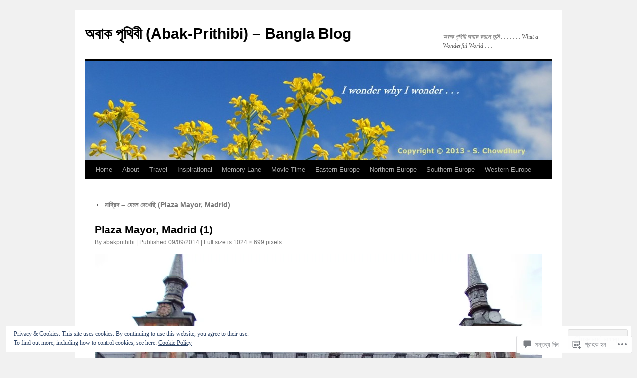

--- FILE ---
content_type: text/html; charset=UTF-8
request_url: https://abakprithibi.com/2014/09/09/plaza-mayor-madrid/plaza-mayor-madrid-1/
body_size: 38493
content:
<!DOCTYPE html>
<html lang="bn">
<head>
<meta charset="UTF-8" />
<title>
Plaza Mayor, Madrid (1) | অবাক  পৃথিবী  (Abak-Prithibi) &#8211; Bangla Blog</title>
<link rel="profile" href="https://gmpg.org/xfn/11" />
<link rel="stylesheet" type="text/css" media="all" href="https://s0.wp.com/wp-content/themes/pub/twentyten/style.css?m=1659017451i&amp;ver=20190507" />
<link rel="pingback" href="https://abakprithibi.com/xmlrpc.php">
<meta name='robots' content='max-image-preview:large' />
<meta name="google-site-verification" content="IJ8Fb34CVGaBHPTEvFGLsi_OnY67x79n-Ylbe_qpcs8" />

<!-- Async WordPress.com Remote Login -->
<script id="wpcom_remote_login_js">
var wpcom_remote_login_extra_auth = '';
function wpcom_remote_login_remove_dom_node_id( element_id ) {
	var dom_node = document.getElementById( element_id );
	if ( dom_node ) { dom_node.parentNode.removeChild( dom_node ); }
}
function wpcom_remote_login_remove_dom_node_classes( class_name ) {
	var dom_nodes = document.querySelectorAll( '.' + class_name );
	for ( var i = 0; i < dom_nodes.length; i++ ) {
		dom_nodes[ i ].parentNode.removeChild( dom_nodes[ i ] );
	}
}
function wpcom_remote_login_final_cleanup() {
	wpcom_remote_login_remove_dom_node_classes( "wpcom_remote_login_msg" );
	wpcom_remote_login_remove_dom_node_id( "wpcom_remote_login_key" );
	wpcom_remote_login_remove_dom_node_id( "wpcom_remote_login_validate" );
	wpcom_remote_login_remove_dom_node_id( "wpcom_remote_login_js" );
	wpcom_remote_login_remove_dom_node_id( "wpcom_request_access_iframe" );
	wpcom_remote_login_remove_dom_node_id( "wpcom_request_access_styles" );
}

// Watch for messages back from the remote login
window.addEventListener( "message", function( e ) {
	if ( e.origin === "https://r-login.wordpress.com" ) {
		var data = {};
		try {
			data = JSON.parse( e.data );
		} catch( e ) {
			wpcom_remote_login_final_cleanup();
			return;
		}

		if ( data.msg === 'LOGIN' ) {
			// Clean up the login check iframe
			wpcom_remote_login_remove_dom_node_id( "wpcom_remote_login_key" );

			var id_regex = new RegExp( /^[0-9]+$/ );
			var token_regex = new RegExp( /^.*|.*|.*$/ );
			if (
				token_regex.test( data.token )
				&& id_regex.test( data.wpcomid )
			) {
				// We have everything we need to ask for a login
				var script = document.createElement( "script" );
				script.setAttribute( "id", "wpcom_remote_login_validate" );
				script.src = '/remote-login.php?wpcom_remote_login=validate'
					+ '&wpcomid=' + data.wpcomid
					+ '&token=' + encodeURIComponent( data.token )
					+ '&host=' + window.location.protocol
					+ '//' + window.location.hostname
					+ '&postid=6287'
					+ '&is_singular=';
				document.body.appendChild( script );
			}

			return;
		}

		// Safari ITP, not logged in, so redirect
		if ( data.msg === 'LOGIN-REDIRECT' ) {
			window.location = 'https://wordpress.com/log-in?redirect_to=' + window.location.href;
			return;
		}

		// Safari ITP, storage access failed, remove the request
		if ( data.msg === 'LOGIN-REMOVE' ) {
			var css_zap = 'html { -webkit-transition: margin-top 1s; transition: margin-top 1s; } /* 9001 */ html { margin-top: 0 !important; } * html body { margin-top: 0 !important; } @media screen and ( max-width: 782px ) { html { margin-top: 0 !important; } * html body { margin-top: 0 !important; } }';
			var style_zap = document.createElement( 'style' );
			style_zap.type = 'text/css';
			style_zap.appendChild( document.createTextNode( css_zap ) );
			document.body.appendChild( style_zap );

			var e = document.getElementById( 'wpcom_request_access_iframe' );
			e.parentNode.removeChild( e );

			document.cookie = 'wordpress_com_login_access=denied; path=/; max-age=31536000';

			return;
		}

		// Safari ITP
		if ( data.msg === 'REQUEST_ACCESS' ) {
			console.log( 'request access: safari' );

			// Check ITP iframe enable/disable knob
			if ( wpcom_remote_login_extra_auth !== 'safari_itp_iframe' ) {
				return;
			}

			// If we are in a "private window" there is no ITP.
			var private_window = false;
			try {
				var opendb = window.openDatabase( null, null, null, null );
			} catch( e ) {
				private_window = true;
			}

			if ( private_window ) {
				console.log( 'private window' );
				return;
			}

			var iframe = document.createElement( 'iframe' );
			iframe.id = 'wpcom_request_access_iframe';
			iframe.setAttribute( 'scrolling', 'no' );
			iframe.setAttribute( 'sandbox', 'allow-storage-access-by-user-activation allow-scripts allow-same-origin allow-top-navigation-by-user-activation' );
			iframe.src = 'https://r-login.wordpress.com/remote-login.php?wpcom_remote_login=request_access&origin=' + encodeURIComponent( data.origin ) + '&wpcomid=' + encodeURIComponent( data.wpcomid );

			var css = 'html { -webkit-transition: margin-top 1s; transition: margin-top 1s; } /* 9001 */ html { margin-top: 46px !important; } * html body { margin-top: 46px !important; } @media screen and ( max-width: 660px ) { html { margin-top: 71px !important; } * html body { margin-top: 71px !important; } #wpcom_request_access_iframe { display: block; height: 71px !important; } } #wpcom_request_access_iframe { border: 0px; height: 46px; position: fixed; top: 0; left: 0; width: 100%; min-width: 100%; z-index: 99999; background: #23282d; } ';

			var style = document.createElement( 'style' );
			style.type = 'text/css';
			style.id = 'wpcom_request_access_styles';
			style.appendChild( document.createTextNode( css ) );
			document.body.appendChild( style );

			document.body.appendChild( iframe );
		}

		if ( data.msg === 'DONE' ) {
			wpcom_remote_login_final_cleanup();
		}
	}
}, false );

// Inject the remote login iframe after the page has had a chance to load
// more critical resources
window.addEventListener( "DOMContentLoaded", function( e ) {
	var iframe = document.createElement( "iframe" );
	iframe.style.display = "none";
	iframe.setAttribute( "scrolling", "no" );
	iframe.setAttribute( "id", "wpcom_remote_login_key" );
	iframe.src = "https://r-login.wordpress.com/remote-login.php"
		+ "?wpcom_remote_login=key"
		+ "&origin=aHR0cHM6Ly9hYmFrcHJpdGhpYmkuY29t"
		+ "&wpcomid=52928374"
		+ "&time=" + Math.floor( Date.now() / 1000 );
	document.body.appendChild( iframe );
}, false );
</script>
<link rel='dns-prefetch' href='//s0.wp.com' />
<link rel='dns-prefetch' href='//widgets.wp.com' />
<link rel='dns-prefetch' href='//af.pubmine.com' />
<link rel="alternate" type="application/rss+xml" title="অবাক  পৃথিবী  (Abak-Prithibi) - Bangla Blog &raquo; ফীড" href="https://abakprithibi.com/feed/" />
<link rel="alternate" type="application/rss+xml" title="অবাক  পৃথিবী  (Abak-Prithibi) - Bangla Blog &raquo; মন্তব্য ফীড" href="https://abakprithibi.com/comments/feed/" />
<link rel="alternate" type="application/rss+xml" title="অবাক  পৃথিবী  (Abak-Prithibi) - Bangla Blog &raquo; Plaza Mayor, Madrid&nbsp;(1) মন্তব্যের ফিড" href="https://abakprithibi.com/2014/09/09/plaza-mayor-madrid/plaza-mayor-madrid-1/feed/" />
	<script type="text/javascript">
		/* <![CDATA[ */
		function addLoadEvent(func) {
			var oldonload = window.onload;
			if (typeof window.onload != 'function') {
				window.onload = func;
			} else {
				window.onload = function () {
					oldonload();
					func();
				}
			}
		}
		/* ]]> */
	</script>
	<link crossorigin='anonymous' rel='stylesheet' id='all-css-0-1' href='/wp-content/mu-plugins/widgets/eu-cookie-law/templates/style.css?m=1642463000i&cssminify=yes' type='text/css' media='all' />
<style id='wp-emoji-styles-inline-css'>

	img.wp-smiley, img.emoji {
		display: inline !important;
		border: none !important;
		box-shadow: none !important;
		height: 1em !important;
		width: 1em !important;
		margin: 0 0.07em !important;
		vertical-align: -0.1em !important;
		background: none !important;
		padding: 0 !important;
	}
/*# sourceURL=wp-emoji-styles-inline-css */
</style>
<link crossorigin='anonymous' rel='stylesheet' id='all-css-2-1' href='/wp-content/plugins/gutenberg-core/v22.4.0/build/styles/block-library/style.min.css?m=1768935615i&cssminify=yes' type='text/css' media='all' />
<style id='wp-block-library-inline-css'>
.has-text-align-justify {
	text-align:justify;
}
.has-text-align-justify{text-align:justify;}

/*# sourceURL=wp-block-library-inline-css */
</style><style id='global-styles-inline-css'>
:root{--wp--preset--aspect-ratio--square: 1;--wp--preset--aspect-ratio--4-3: 4/3;--wp--preset--aspect-ratio--3-4: 3/4;--wp--preset--aspect-ratio--3-2: 3/2;--wp--preset--aspect-ratio--2-3: 2/3;--wp--preset--aspect-ratio--16-9: 16/9;--wp--preset--aspect-ratio--9-16: 9/16;--wp--preset--color--black: #000;--wp--preset--color--cyan-bluish-gray: #abb8c3;--wp--preset--color--white: #fff;--wp--preset--color--pale-pink: #f78da7;--wp--preset--color--vivid-red: #cf2e2e;--wp--preset--color--luminous-vivid-orange: #ff6900;--wp--preset--color--luminous-vivid-amber: #fcb900;--wp--preset--color--light-green-cyan: #7bdcb5;--wp--preset--color--vivid-green-cyan: #00d084;--wp--preset--color--pale-cyan-blue: #8ed1fc;--wp--preset--color--vivid-cyan-blue: #0693e3;--wp--preset--color--vivid-purple: #9b51e0;--wp--preset--color--blue: #0066cc;--wp--preset--color--medium-gray: #666;--wp--preset--color--light-gray: #f1f1f1;--wp--preset--gradient--vivid-cyan-blue-to-vivid-purple: linear-gradient(135deg,rgb(6,147,227) 0%,rgb(155,81,224) 100%);--wp--preset--gradient--light-green-cyan-to-vivid-green-cyan: linear-gradient(135deg,rgb(122,220,180) 0%,rgb(0,208,130) 100%);--wp--preset--gradient--luminous-vivid-amber-to-luminous-vivid-orange: linear-gradient(135deg,rgb(252,185,0) 0%,rgb(255,105,0) 100%);--wp--preset--gradient--luminous-vivid-orange-to-vivid-red: linear-gradient(135deg,rgb(255,105,0) 0%,rgb(207,46,46) 100%);--wp--preset--gradient--very-light-gray-to-cyan-bluish-gray: linear-gradient(135deg,rgb(238,238,238) 0%,rgb(169,184,195) 100%);--wp--preset--gradient--cool-to-warm-spectrum: linear-gradient(135deg,rgb(74,234,220) 0%,rgb(151,120,209) 20%,rgb(207,42,186) 40%,rgb(238,44,130) 60%,rgb(251,105,98) 80%,rgb(254,248,76) 100%);--wp--preset--gradient--blush-light-purple: linear-gradient(135deg,rgb(255,206,236) 0%,rgb(152,150,240) 100%);--wp--preset--gradient--blush-bordeaux: linear-gradient(135deg,rgb(254,205,165) 0%,rgb(254,45,45) 50%,rgb(107,0,62) 100%);--wp--preset--gradient--luminous-dusk: linear-gradient(135deg,rgb(255,203,112) 0%,rgb(199,81,192) 50%,rgb(65,88,208) 100%);--wp--preset--gradient--pale-ocean: linear-gradient(135deg,rgb(255,245,203) 0%,rgb(182,227,212) 50%,rgb(51,167,181) 100%);--wp--preset--gradient--electric-grass: linear-gradient(135deg,rgb(202,248,128) 0%,rgb(113,206,126) 100%);--wp--preset--gradient--midnight: linear-gradient(135deg,rgb(2,3,129) 0%,rgb(40,116,252) 100%);--wp--preset--font-size--small: 13px;--wp--preset--font-size--medium: 20px;--wp--preset--font-size--large: 36px;--wp--preset--font-size--x-large: 42px;--wp--preset--font-family--albert-sans: 'Albert Sans', sans-serif;--wp--preset--font-family--alegreya: Alegreya, serif;--wp--preset--font-family--arvo: Arvo, serif;--wp--preset--font-family--bodoni-moda: 'Bodoni Moda', serif;--wp--preset--font-family--bricolage-grotesque: 'Bricolage Grotesque', sans-serif;--wp--preset--font-family--cabin: Cabin, sans-serif;--wp--preset--font-family--chivo: Chivo, sans-serif;--wp--preset--font-family--commissioner: Commissioner, sans-serif;--wp--preset--font-family--cormorant: Cormorant, serif;--wp--preset--font-family--courier-prime: 'Courier Prime', monospace;--wp--preset--font-family--crimson-pro: 'Crimson Pro', serif;--wp--preset--font-family--dm-mono: 'DM Mono', monospace;--wp--preset--font-family--dm-sans: 'DM Sans', sans-serif;--wp--preset--font-family--dm-serif-display: 'DM Serif Display', serif;--wp--preset--font-family--domine: Domine, serif;--wp--preset--font-family--eb-garamond: 'EB Garamond', serif;--wp--preset--font-family--epilogue: Epilogue, sans-serif;--wp--preset--font-family--fahkwang: Fahkwang, sans-serif;--wp--preset--font-family--figtree: Figtree, sans-serif;--wp--preset--font-family--fira-sans: 'Fira Sans', sans-serif;--wp--preset--font-family--fjalla-one: 'Fjalla One', sans-serif;--wp--preset--font-family--fraunces: Fraunces, serif;--wp--preset--font-family--gabarito: Gabarito, system-ui;--wp--preset--font-family--ibm-plex-mono: 'IBM Plex Mono', monospace;--wp--preset--font-family--ibm-plex-sans: 'IBM Plex Sans', sans-serif;--wp--preset--font-family--ibarra-real-nova: 'Ibarra Real Nova', serif;--wp--preset--font-family--instrument-serif: 'Instrument Serif', serif;--wp--preset--font-family--inter: Inter, sans-serif;--wp--preset--font-family--josefin-sans: 'Josefin Sans', sans-serif;--wp--preset--font-family--jost: Jost, sans-serif;--wp--preset--font-family--libre-baskerville: 'Libre Baskerville', serif;--wp--preset--font-family--libre-franklin: 'Libre Franklin', sans-serif;--wp--preset--font-family--literata: Literata, serif;--wp--preset--font-family--lora: Lora, serif;--wp--preset--font-family--merriweather: Merriweather, serif;--wp--preset--font-family--montserrat: Montserrat, sans-serif;--wp--preset--font-family--newsreader: Newsreader, serif;--wp--preset--font-family--noto-sans-mono: 'Noto Sans Mono', sans-serif;--wp--preset--font-family--nunito: Nunito, sans-serif;--wp--preset--font-family--open-sans: 'Open Sans', sans-serif;--wp--preset--font-family--overpass: Overpass, sans-serif;--wp--preset--font-family--pt-serif: 'PT Serif', serif;--wp--preset--font-family--petrona: Petrona, serif;--wp--preset--font-family--piazzolla: Piazzolla, serif;--wp--preset--font-family--playfair-display: 'Playfair Display', serif;--wp--preset--font-family--plus-jakarta-sans: 'Plus Jakarta Sans', sans-serif;--wp--preset--font-family--poppins: Poppins, sans-serif;--wp--preset--font-family--raleway: Raleway, sans-serif;--wp--preset--font-family--roboto: Roboto, sans-serif;--wp--preset--font-family--roboto-slab: 'Roboto Slab', serif;--wp--preset--font-family--rubik: Rubik, sans-serif;--wp--preset--font-family--rufina: Rufina, serif;--wp--preset--font-family--sora: Sora, sans-serif;--wp--preset--font-family--source-sans-3: 'Source Sans 3', sans-serif;--wp--preset--font-family--source-serif-4: 'Source Serif 4', serif;--wp--preset--font-family--space-mono: 'Space Mono', monospace;--wp--preset--font-family--syne: Syne, sans-serif;--wp--preset--font-family--texturina: Texturina, serif;--wp--preset--font-family--urbanist: Urbanist, sans-serif;--wp--preset--font-family--work-sans: 'Work Sans', sans-serif;--wp--preset--spacing--20: 0.44rem;--wp--preset--spacing--30: 0.67rem;--wp--preset--spacing--40: 1rem;--wp--preset--spacing--50: 1.5rem;--wp--preset--spacing--60: 2.25rem;--wp--preset--spacing--70: 3.38rem;--wp--preset--spacing--80: 5.06rem;--wp--preset--shadow--natural: 6px 6px 9px rgba(0, 0, 0, 0.2);--wp--preset--shadow--deep: 12px 12px 50px rgba(0, 0, 0, 0.4);--wp--preset--shadow--sharp: 6px 6px 0px rgba(0, 0, 0, 0.2);--wp--preset--shadow--outlined: 6px 6px 0px -3px rgb(255, 255, 255), 6px 6px rgb(0, 0, 0);--wp--preset--shadow--crisp: 6px 6px 0px rgb(0, 0, 0);}:where(body) { margin: 0; }:where(.is-layout-flex){gap: 0.5em;}:where(.is-layout-grid){gap: 0.5em;}body .is-layout-flex{display: flex;}.is-layout-flex{flex-wrap: wrap;align-items: center;}.is-layout-flex > :is(*, div){margin: 0;}body .is-layout-grid{display: grid;}.is-layout-grid > :is(*, div){margin: 0;}body{padding-top: 0px;padding-right: 0px;padding-bottom: 0px;padding-left: 0px;}:root :where(.wp-element-button, .wp-block-button__link){background-color: #32373c;border-width: 0;color: #fff;font-family: inherit;font-size: inherit;font-style: inherit;font-weight: inherit;letter-spacing: inherit;line-height: inherit;padding-top: calc(0.667em + 2px);padding-right: calc(1.333em + 2px);padding-bottom: calc(0.667em + 2px);padding-left: calc(1.333em + 2px);text-decoration: none;text-transform: inherit;}.has-black-color{color: var(--wp--preset--color--black) !important;}.has-cyan-bluish-gray-color{color: var(--wp--preset--color--cyan-bluish-gray) !important;}.has-white-color{color: var(--wp--preset--color--white) !important;}.has-pale-pink-color{color: var(--wp--preset--color--pale-pink) !important;}.has-vivid-red-color{color: var(--wp--preset--color--vivid-red) !important;}.has-luminous-vivid-orange-color{color: var(--wp--preset--color--luminous-vivid-orange) !important;}.has-luminous-vivid-amber-color{color: var(--wp--preset--color--luminous-vivid-amber) !important;}.has-light-green-cyan-color{color: var(--wp--preset--color--light-green-cyan) !important;}.has-vivid-green-cyan-color{color: var(--wp--preset--color--vivid-green-cyan) !important;}.has-pale-cyan-blue-color{color: var(--wp--preset--color--pale-cyan-blue) !important;}.has-vivid-cyan-blue-color{color: var(--wp--preset--color--vivid-cyan-blue) !important;}.has-vivid-purple-color{color: var(--wp--preset--color--vivid-purple) !important;}.has-blue-color{color: var(--wp--preset--color--blue) !important;}.has-medium-gray-color{color: var(--wp--preset--color--medium-gray) !important;}.has-light-gray-color{color: var(--wp--preset--color--light-gray) !important;}.has-black-background-color{background-color: var(--wp--preset--color--black) !important;}.has-cyan-bluish-gray-background-color{background-color: var(--wp--preset--color--cyan-bluish-gray) !important;}.has-white-background-color{background-color: var(--wp--preset--color--white) !important;}.has-pale-pink-background-color{background-color: var(--wp--preset--color--pale-pink) !important;}.has-vivid-red-background-color{background-color: var(--wp--preset--color--vivid-red) !important;}.has-luminous-vivid-orange-background-color{background-color: var(--wp--preset--color--luminous-vivid-orange) !important;}.has-luminous-vivid-amber-background-color{background-color: var(--wp--preset--color--luminous-vivid-amber) !important;}.has-light-green-cyan-background-color{background-color: var(--wp--preset--color--light-green-cyan) !important;}.has-vivid-green-cyan-background-color{background-color: var(--wp--preset--color--vivid-green-cyan) !important;}.has-pale-cyan-blue-background-color{background-color: var(--wp--preset--color--pale-cyan-blue) !important;}.has-vivid-cyan-blue-background-color{background-color: var(--wp--preset--color--vivid-cyan-blue) !important;}.has-vivid-purple-background-color{background-color: var(--wp--preset--color--vivid-purple) !important;}.has-blue-background-color{background-color: var(--wp--preset--color--blue) !important;}.has-medium-gray-background-color{background-color: var(--wp--preset--color--medium-gray) !important;}.has-light-gray-background-color{background-color: var(--wp--preset--color--light-gray) !important;}.has-black-border-color{border-color: var(--wp--preset--color--black) !important;}.has-cyan-bluish-gray-border-color{border-color: var(--wp--preset--color--cyan-bluish-gray) !important;}.has-white-border-color{border-color: var(--wp--preset--color--white) !important;}.has-pale-pink-border-color{border-color: var(--wp--preset--color--pale-pink) !important;}.has-vivid-red-border-color{border-color: var(--wp--preset--color--vivid-red) !important;}.has-luminous-vivid-orange-border-color{border-color: var(--wp--preset--color--luminous-vivid-orange) !important;}.has-luminous-vivid-amber-border-color{border-color: var(--wp--preset--color--luminous-vivid-amber) !important;}.has-light-green-cyan-border-color{border-color: var(--wp--preset--color--light-green-cyan) !important;}.has-vivid-green-cyan-border-color{border-color: var(--wp--preset--color--vivid-green-cyan) !important;}.has-pale-cyan-blue-border-color{border-color: var(--wp--preset--color--pale-cyan-blue) !important;}.has-vivid-cyan-blue-border-color{border-color: var(--wp--preset--color--vivid-cyan-blue) !important;}.has-vivid-purple-border-color{border-color: var(--wp--preset--color--vivid-purple) !important;}.has-blue-border-color{border-color: var(--wp--preset--color--blue) !important;}.has-medium-gray-border-color{border-color: var(--wp--preset--color--medium-gray) !important;}.has-light-gray-border-color{border-color: var(--wp--preset--color--light-gray) !important;}.has-vivid-cyan-blue-to-vivid-purple-gradient-background{background: var(--wp--preset--gradient--vivid-cyan-blue-to-vivid-purple) !important;}.has-light-green-cyan-to-vivid-green-cyan-gradient-background{background: var(--wp--preset--gradient--light-green-cyan-to-vivid-green-cyan) !important;}.has-luminous-vivid-amber-to-luminous-vivid-orange-gradient-background{background: var(--wp--preset--gradient--luminous-vivid-amber-to-luminous-vivid-orange) !important;}.has-luminous-vivid-orange-to-vivid-red-gradient-background{background: var(--wp--preset--gradient--luminous-vivid-orange-to-vivid-red) !important;}.has-very-light-gray-to-cyan-bluish-gray-gradient-background{background: var(--wp--preset--gradient--very-light-gray-to-cyan-bluish-gray) !important;}.has-cool-to-warm-spectrum-gradient-background{background: var(--wp--preset--gradient--cool-to-warm-spectrum) !important;}.has-blush-light-purple-gradient-background{background: var(--wp--preset--gradient--blush-light-purple) !important;}.has-blush-bordeaux-gradient-background{background: var(--wp--preset--gradient--blush-bordeaux) !important;}.has-luminous-dusk-gradient-background{background: var(--wp--preset--gradient--luminous-dusk) !important;}.has-pale-ocean-gradient-background{background: var(--wp--preset--gradient--pale-ocean) !important;}.has-electric-grass-gradient-background{background: var(--wp--preset--gradient--electric-grass) !important;}.has-midnight-gradient-background{background: var(--wp--preset--gradient--midnight) !important;}.has-small-font-size{font-size: var(--wp--preset--font-size--small) !important;}.has-medium-font-size{font-size: var(--wp--preset--font-size--medium) !important;}.has-large-font-size{font-size: var(--wp--preset--font-size--large) !important;}.has-x-large-font-size{font-size: var(--wp--preset--font-size--x-large) !important;}.has-albert-sans-font-family{font-family: var(--wp--preset--font-family--albert-sans) !important;}.has-alegreya-font-family{font-family: var(--wp--preset--font-family--alegreya) !important;}.has-arvo-font-family{font-family: var(--wp--preset--font-family--arvo) !important;}.has-bodoni-moda-font-family{font-family: var(--wp--preset--font-family--bodoni-moda) !important;}.has-bricolage-grotesque-font-family{font-family: var(--wp--preset--font-family--bricolage-grotesque) !important;}.has-cabin-font-family{font-family: var(--wp--preset--font-family--cabin) !important;}.has-chivo-font-family{font-family: var(--wp--preset--font-family--chivo) !important;}.has-commissioner-font-family{font-family: var(--wp--preset--font-family--commissioner) !important;}.has-cormorant-font-family{font-family: var(--wp--preset--font-family--cormorant) !important;}.has-courier-prime-font-family{font-family: var(--wp--preset--font-family--courier-prime) !important;}.has-crimson-pro-font-family{font-family: var(--wp--preset--font-family--crimson-pro) !important;}.has-dm-mono-font-family{font-family: var(--wp--preset--font-family--dm-mono) !important;}.has-dm-sans-font-family{font-family: var(--wp--preset--font-family--dm-sans) !important;}.has-dm-serif-display-font-family{font-family: var(--wp--preset--font-family--dm-serif-display) !important;}.has-domine-font-family{font-family: var(--wp--preset--font-family--domine) !important;}.has-eb-garamond-font-family{font-family: var(--wp--preset--font-family--eb-garamond) !important;}.has-epilogue-font-family{font-family: var(--wp--preset--font-family--epilogue) !important;}.has-fahkwang-font-family{font-family: var(--wp--preset--font-family--fahkwang) !important;}.has-figtree-font-family{font-family: var(--wp--preset--font-family--figtree) !important;}.has-fira-sans-font-family{font-family: var(--wp--preset--font-family--fira-sans) !important;}.has-fjalla-one-font-family{font-family: var(--wp--preset--font-family--fjalla-one) !important;}.has-fraunces-font-family{font-family: var(--wp--preset--font-family--fraunces) !important;}.has-gabarito-font-family{font-family: var(--wp--preset--font-family--gabarito) !important;}.has-ibm-plex-mono-font-family{font-family: var(--wp--preset--font-family--ibm-plex-mono) !important;}.has-ibm-plex-sans-font-family{font-family: var(--wp--preset--font-family--ibm-plex-sans) !important;}.has-ibarra-real-nova-font-family{font-family: var(--wp--preset--font-family--ibarra-real-nova) !important;}.has-instrument-serif-font-family{font-family: var(--wp--preset--font-family--instrument-serif) !important;}.has-inter-font-family{font-family: var(--wp--preset--font-family--inter) !important;}.has-josefin-sans-font-family{font-family: var(--wp--preset--font-family--josefin-sans) !important;}.has-jost-font-family{font-family: var(--wp--preset--font-family--jost) !important;}.has-libre-baskerville-font-family{font-family: var(--wp--preset--font-family--libre-baskerville) !important;}.has-libre-franklin-font-family{font-family: var(--wp--preset--font-family--libre-franklin) !important;}.has-literata-font-family{font-family: var(--wp--preset--font-family--literata) !important;}.has-lora-font-family{font-family: var(--wp--preset--font-family--lora) !important;}.has-merriweather-font-family{font-family: var(--wp--preset--font-family--merriweather) !important;}.has-montserrat-font-family{font-family: var(--wp--preset--font-family--montserrat) !important;}.has-newsreader-font-family{font-family: var(--wp--preset--font-family--newsreader) !important;}.has-noto-sans-mono-font-family{font-family: var(--wp--preset--font-family--noto-sans-mono) !important;}.has-nunito-font-family{font-family: var(--wp--preset--font-family--nunito) !important;}.has-open-sans-font-family{font-family: var(--wp--preset--font-family--open-sans) !important;}.has-overpass-font-family{font-family: var(--wp--preset--font-family--overpass) !important;}.has-pt-serif-font-family{font-family: var(--wp--preset--font-family--pt-serif) !important;}.has-petrona-font-family{font-family: var(--wp--preset--font-family--petrona) !important;}.has-piazzolla-font-family{font-family: var(--wp--preset--font-family--piazzolla) !important;}.has-playfair-display-font-family{font-family: var(--wp--preset--font-family--playfair-display) !important;}.has-plus-jakarta-sans-font-family{font-family: var(--wp--preset--font-family--plus-jakarta-sans) !important;}.has-poppins-font-family{font-family: var(--wp--preset--font-family--poppins) !important;}.has-raleway-font-family{font-family: var(--wp--preset--font-family--raleway) !important;}.has-roboto-font-family{font-family: var(--wp--preset--font-family--roboto) !important;}.has-roboto-slab-font-family{font-family: var(--wp--preset--font-family--roboto-slab) !important;}.has-rubik-font-family{font-family: var(--wp--preset--font-family--rubik) !important;}.has-rufina-font-family{font-family: var(--wp--preset--font-family--rufina) !important;}.has-sora-font-family{font-family: var(--wp--preset--font-family--sora) !important;}.has-source-sans-3-font-family{font-family: var(--wp--preset--font-family--source-sans-3) !important;}.has-source-serif-4-font-family{font-family: var(--wp--preset--font-family--source-serif-4) !important;}.has-space-mono-font-family{font-family: var(--wp--preset--font-family--space-mono) !important;}.has-syne-font-family{font-family: var(--wp--preset--font-family--syne) !important;}.has-texturina-font-family{font-family: var(--wp--preset--font-family--texturina) !important;}.has-urbanist-font-family{font-family: var(--wp--preset--font-family--urbanist) !important;}.has-work-sans-font-family{font-family: var(--wp--preset--font-family--work-sans) !important;}
/*# sourceURL=global-styles-inline-css */
</style>

<style id='classic-theme-styles-inline-css'>
.wp-block-button__link{background-color:#32373c;border-radius:9999px;box-shadow:none;color:#fff;font-size:1.125em;padding:calc(.667em + 2px) calc(1.333em + 2px);text-decoration:none}.wp-block-file__button{background:#32373c;color:#fff}.wp-block-accordion-heading{margin:0}.wp-block-accordion-heading__toggle{background-color:inherit!important;color:inherit!important}.wp-block-accordion-heading__toggle:not(:focus-visible){outline:none}.wp-block-accordion-heading__toggle:focus,.wp-block-accordion-heading__toggle:hover{background-color:inherit!important;border:none;box-shadow:none;color:inherit;padding:var(--wp--preset--spacing--20,1em) 0;text-decoration:none}.wp-block-accordion-heading__toggle:focus-visible{outline:auto;outline-offset:0}
/*# sourceURL=/wp-content/plugins/gutenberg-core/v22.4.0/build/styles/block-library/classic.min.css */
</style>
<link crossorigin='anonymous' rel='stylesheet' id='all-css-4-1' href='/_static/??-eJx9j9sOwjAIhl/[base64]&cssminify=yes' type='text/css' media='all' />
<link rel='stylesheet' id='verbum-gutenberg-css-css' href='https://widgets.wp.com/verbum-block-editor/block-editor.css?ver=1738686361' media='all' />
<link crossorigin='anonymous' rel='stylesheet' id='all-css-6-1' href='/_static/??/wp-content/themes/pub/twentyten/blocks.css,/wp-content/themes/pub/twentyten/style-wpcom.css?m=1610459589j&cssminify=yes' type='text/css' media='all' />
<style id='jetpack_facebook_likebox-inline-css'>
.widget_facebook_likebox {
	overflow: hidden;
}

/*# sourceURL=/wp-content/mu-plugins/jetpack-plugin/moon/modules/widgets/facebook-likebox/style.css */
</style>
<link crossorigin='anonymous' rel='stylesheet' id='all-css-8-1' href='/_static/??-eJzTLy/QTc7PK0nNK9HPLdUtyClNz8wr1i9KTcrJTwcy0/WTi5G5ekCujj52Temp+bo5+cmJJZn5eSgc3bScxMwikFb7XFtDE1NLExMLc0OTLACohS2q&cssminify=yes' type='text/css' media='all' />
<style id='jetpack-global-styles-frontend-style-inline-css'>
:root { --font-headings: unset; --font-base: unset; --font-headings-default: -apple-system,BlinkMacSystemFont,"Segoe UI",Roboto,Oxygen-Sans,Ubuntu,Cantarell,"Helvetica Neue",sans-serif; --font-base-default: -apple-system,BlinkMacSystemFont,"Segoe UI",Roboto,Oxygen-Sans,Ubuntu,Cantarell,"Helvetica Neue",sans-serif;}
/*# sourceURL=jetpack-global-styles-frontend-style-inline-css */
</style>
<link crossorigin='anonymous' rel='stylesheet' id='all-css-10-1' href='/_static/??/wp-content/themes/h4/global.css,/wp-content/mu-plugins/widgets/css/widget-grid-and-list.css?m=1459448823j&cssminify=yes' type='text/css' media='all' />
<script type="text/javascript" id="wpcom-actionbar-placeholder-js-extra">
/* <![CDATA[ */
var actionbardata = {"siteID":"52928374","postID":"6287","siteURL":"https://abakprithibi.com","xhrURL":"https://abakprithibi.com/wp-admin/admin-ajax.php","nonce":"599d797d32","isLoggedIn":"","statusMessage":"","subsEmailDefault":"instantly","proxyScriptUrl":"https://s0.wp.com/wp-content/js/wpcom-proxy-request.js?m=1513050504i&amp;ver=20211021","shortlink":"https://wp.me/a3A55s-1Dp","i18n":{"followedText":"New posts from this site will now appear in your \u003Ca href=\"https://wordpress.com/reader\"\u003EReader\u003C/a\u003E","foldBar":"Collapse this bar","unfoldBar":"Expand this bar","shortLinkCopied":"Shortlink copied to clipboard."}};
//# sourceURL=wpcom-actionbar-placeholder-js-extra
/* ]]> */
</script>
<script type="text/javascript" id="jetpack-mu-wpcom-settings-js-before">
/* <![CDATA[ */
var JETPACK_MU_WPCOM_SETTINGS = {"assetsUrl":"https://s0.wp.com/wp-content/mu-plugins/jetpack-mu-wpcom-plugin/moon/jetpack_vendor/automattic/jetpack-mu-wpcom/src/build/"};
//# sourceURL=jetpack-mu-wpcom-settings-js-before
/* ]]> */
</script>
<script crossorigin='anonymous' type='text/javascript'  src='/_static/??/wp-content/js/rlt-proxy.js,/wp-content/blog-plugins/wordads-classes/js/cmp/v2/cmp-non-gdpr.js?m=1720530689j'></script>
<script type="text/javascript" id="rlt-proxy-js-after">
/* <![CDATA[ */
	rltInitialize( {"token":null,"iframeOrigins":["https:\/\/widgets.wp.com"]} );
//# sourceURL=rlt-proxy-js-after
/* ]]> */
</script>
<link rel="EditURI" type="application/rsd+xml" title="RSD" href="https://abakprithibi.wordpress.com/xmlrpc.php?rsd" />
<meta name="generator" content="WordPress.com" />
<link rel="canonical" href="https://abakprithibi.com/2014/09/09/plaza-mayor-madrid/plaza-mayor-madrid-1/" />
<link rel='shortlink' href='https://wp.me/a3A55s-1Dp' />
<link rel="alternate" type="application/json+oembed" href="https://public-api.wordpress.com/oembed/?format=json&amp;url=https%3A%2F%2Fabakprithibi.com%2F2014%2F09%2F09%2Fplaza-mayor-madrid%2Fplaza-mayor-madrid-1%2F&amp;for=wpcom-auto-discovery" /><link rel="alternate" type="application/xml+oembed" href="https://public-api.wordpress.com/oembed/?format=xml&amp;url=https%3A%2F%2Fabakprithibi.com%2F2014%2F09%2F09%2Fplaza-mayor-madrid%2Fplaza-mayor-madrid-1%2F&amp;for=wpcom-auto-discovery" />
<!-- Jetpack Open Graph Tags -->
<meta property="og:type" content="article" />
<meta property="og:title" content="Plaza Mayor, Madrid (1)" />
<meta property="og:url" content="https://abakprithibi.com/2014/09/09/plaza-mayor-madrid/plaza-mayor-madrid-1/" />
<meta property="og:description" content="Visit the post for more." />
<meta property="article:published_time" content="2014-09-09T09:54:06+00:00" />
<meta property="article:modified_time" content="2014-09-09T09:54:06+00:00" />
<meta property="og:site_name" content="অবাক  পৃথিবী  (Abak-Prithibi) - Bangla Blog" />
<meta property="og:image" content="https://abakprithibi.com/wp-content/uploads/2014/09/plaza-mayor-madrid-1.jpg" />
<meta property="og:image:alt" content="" />
<meta property="og:locale" content="bn_IN" />
<meta property="article:publisher" content="https://www.facebook.com/WordPresscom" />
<meta name="twitter:creator" content="@Abak_Prithibi" />
<meta name="twitter:site" content="@Abak_Prithibi" />
<meta name="twitter:text:title" content="Plaza Mayor, Madrid&nbsp;(1)" />
<meta name="twitter:image" content="https://abakprithibi.com/wp-content/uploads/2014/09/plaza-mayor-madrid-1.jpg?w=640" />
<meta name="twitter:card" content="summary_large_image" />
<meta name="twitter:description" content="Post by @Abak_Prithibi." />

<!-- End Jetpack Open Graph Tags -->
<link rel="shortcut icon" type="image/x-icon" href="https://secure.gravatar.com/blavatar/bc3e96f4389fa195b9dab8a137525498db265c8230dca38e01738d5e4bad2467?s=32" sizes="16x16" />
<link rel="icon" type="image/x-icon" href="https://secure.gravatar.com/blavatar/bc3e96f4389fa195b9dab8a137525498db265c8230dca38e01738d5e4bad2467?s=32" sizes="16x16" />
<link rel="apple-touch-icon" href="https://secure.gravatar.com/blavatar/bc3e96f4389fa195b9dab8a137525498db265c8230dca38e01738d5e4bad2467?s=114" />
<link rel='openid.server' href='https://abakprithibi.com/?openidserver=1' />
<link rel='openid.delegate' href='https://abakprithibi.com/' />
<link rel="search" type="application/opensearchdescription+xml" href="https://abakprithibi.com/osd.xml" title="অবাক  পৃথিবী  (Abak-Prithibi) - Bangla Blog" />
<link rel="search" type="application/opensearchdescription+xml" href="https://s1.wp.com/opensearch.xml" title="WordPress.com" />
		<style type="text/css">
			.recentcomments a {
				display: inline !important;
				padding: 0 !important;
				margin: 0 !important;
			}

			table.recentcommentsavatartop img.avatar, table.recentcommentsavatarend img.avatar {
				border: 0px;
				margin: 0;
			}

			table.recentcommentsavatartop a, table.recentcommentsavatarend a {
				border: 0px !important;
				background-color: transparent !important;
			}

			td.recentcommentsavatarend, td.recentcommentsavatartop {
				padding: 0px 0px 1px 0px;
				margin: 0px;
			}

			td.recentcommentstextend {
				border: none !important;
				padding: 0px 0px 2px 10px;
			}

			.rtl td.recentcommentstextend {
				padding: 0px 10px 2px 0px;
			}

			td.recentcommentstexttop {
				border: none;
				padding: 0px 0px 0px 10px;
			}

			.rtl td.recentcommentstexttop {
				padding: 0px 10px 0px 0px;
			}
		</style>
		<meta name="description" content="অবাক পৃথিবী অবাক করলে তুমি  . . . . . .  . What a Wonderful World . . ." />
<script type="text/javascript">
/* <![CDATA[ */
var wa_client = {}; wa_client.cmd = []; wa_client.config = { 'blog_id': 52928374, 'blog_language': 'bn', 'is_wordads': false, 'hosting_type': 0, 'afp_account_id': null, 'afp_host_id': 5038568878849053, 'theme': 'pub/twentyten', '_': { 'title': 'Advertisement', 'privacy_settings': 'প্রাইভেসি সেটিংস' }, 'formats': [ 'belowpost', 'bottom_sticky', 'sidebar_sticky_right', 'sidebar', 'gutenberg_rectangle', 'gutenberg_leaderboard', 'gutenberg_mobile_leaderboard', 'gutenberg_skyscraper' ] };
/* ]]> */
</script>
		<script type="text/javascript">

			window.doNotSellCallback = function() {

				var linkElements = [
					'a[href="https://wordpress.com/?ref=footer_blog"]',
					'a[href="https://wordpress.com/?ref=footer_website"]',
					'a[href="https://wordpress.com/?ref=vertical_footer"]',
					'a[href^="https://wordpress.com/?ref=footer_segment_"]',
				].join(',');

				var dnsLink = document.createElement( 'a' );
				dnsLink.href = 'https://wordpress.com/advertising-program-optout/';
				dnsLink.classList.add( 'do-not-sell-link' );
				dnsLink.rel = 'nofollow';
				dnsLink.style.marginLeft = '0.5em';
				dnsLink.textContent = 'Do Not Sell or Share My Personal Information';

				var creditLinks = document.querySelectorAll( linkElements );

				if ( 0 === creditLinks.length ) {
					return false;
				}

				Array.prototype.forEach.call( creditLinks, function( el ) {
					el.insertAdjacentElement( 'afterend', dnsLink );
				});

				return true;
			};

		</script>
		<script type="text/javascript">
	window.google_analytics_uacct = "UA-52447-2";
</script>

<script type="text/javascript">
	var _gaq = _gaq || [];
	_gaq.push(['_setAccount', 'UA-52447-2']);
	_gaq.push(['_gat._anonymizeIp']);
	_gaq.push(['_setDomainName', 'none']);
	_gaq.push(['_setAllowLinker', true]);
	_gaq.push(['_initData']);
	_gaq.push(['_trackPageview']);

	(function() {
		var ga = document.createElement('script'); ga.type = 'text/javascript'; ga.async = true;
		ga.src = ('https:' == document.location.protocol ? 'https://ssl' : 'http://www') + '.google-analytics.com/ga.js';
		(document.getElementsByTagName('head')[0] || document.getElementsByTagName('body')[0]).appendChild(ga);
	})();
</script>
</head>

<body class="attachment wp-singular attachment-template-default single single-attachment postid-6287 attachmentid-6287 attachment-jpeg wp-theme-pubtwentyten customizer-styles-applied single-author jetpack-reblog-enabled">
<div id="wrapper" class="hfeed">
	<div id="header">
		<div id="masthead">
			<div id="branding" role="banner">
								<div id="site-title">
					<span>
						<a href="https://abakprithibi.com/" title="অবাক  পৃথিবী  (Abak-Prithibi) &#8211; Bangla Blog" rel="home">অবাক  পৃথিবী  (Abak-Prithibi) &#8211; Bangla Blog</a>
					</span>
				</div>
				<div id="site-description">অবাক পৃথিবী অবাক করলে তুমি  . . . . . .  . What a Wonderful World . . .</div>

									<a class="home-link" href="https://abakprithibi.com/" title="অবাক  পৃথিবী  (Abak-Prithibi) &#8211; Bangla Blog" rel="home">
						<img src="https://abakprithibi.com/wp-content/uploads/2013/08/cropped-blog-001.jpg" width="940" height="198" alt="" />
					</a>
								</div><!-- #branding -->

			<div id="access" role="navigation">
								<div class="skip-link screen-reader-text"><a href="#content" title="এড়িয়ে লেখায় যান">এড়িয়ে লেখায় যান</a></div>
				<div class="menu-header"><ul id="menu-menu-1" class="menu"><li id="menu-item-6785" class="menu-item menu-item-type-custom menu-item-object-custom menu-item-home menu-item-6785"><a href="https://abakprithibi.com/">Home</a></li>
<li id="menu-item-6786" class="menu-item menu-item-type-post_type menu-item-object-page menu-item-home menu-item-6786"><a href="https://abakprithibi.com/">About</a></li>
<li id="menu-item-6825" class="menu-item menu-item-type-taxonomy menu-item-object-category menu-item-has-children menu-item-6825"><a href="https://abakprithibi.com/category/travel-2/">Travel</a>
<ul class="sub-menu">
	<li id="menu-item-6857" class="menu-item menu-item-type-taxonomy menu-item-object-category menu-item-has-children menu-item-6857"><a href="https://abakprithibi.com/category/travel-2/asia/">Asia</a>
	<ul class="sub-menu">
		<li id="menu-item-6858" class="menu-item menu-item-type-taxonomy menu-item-object-category menu-item-6858"><a href="https://abakprithibi.com/category/travel-2/asia/india/">India</a></li>
	</ul>
</li>
	<li id="menu-item-6819" class="menu-item menu-item-type-taxonomy menu-item-object-category menu-item-has-children menu-item-6819"><a href="https://abakprithibi.com/category/travel-2/europe-travel/">Europe</a>
	<ul class="sub-menu">
		<li id="menu-item-6834" class="menu-item menu-item-type-taxonomy menu-item-object-category menu-item-6834"><a href="https://abakprithibi.com/category/travel-2/europe-travel/western-europe/austria/">Austria</a></li>
		<li id="menu-item-6836" class="menu-item menu-item-type-taxonomy menu-item-object-category menu-item-6836"><a href="https://abakprithibi.com/category/travel-2/europe-travel/western-europe/belgium/">Belgium</a></li>
		<li id="menu-item-6837" class="menu-item menu-item-type-taxonomy menu-item-object-category menu-item-6837"><a href="https://abakprithibi.com/category/travel-2/europe-travel/southern-europe/bosnia-and-herzegovina/">Bosnia and Herzegovina</a></li>
		<li id="menu-item-6838" class="menu-item menu-item-type-taxonomy menu-item-object-category menu-item-6838"><a href="https://abakprithibi.com/category/travel-2/europe-travel/southern-europe/croatia/">Croatia</a></li>
		<li id="menu-item-6839" class="menu-item menu-item-type-taxonomy menu-item-object-category menu-item-6839"><a href="https://abakprithibi.com/category/travel-2/europe-travel/eastern-europe/czech-republic/">Czech Republic</a></li>
		<li id="menu-item-6840" class="menu-item menu-item-type-taxonomy menu-item-object-category menu-item-6840"><a href="https://abakprithibi.com/category/travel-2/europe-travel/northern-europe/denmark/">Denmark</a></li>
		<li id="menu-item-6841" class="menu-item menu-item-type-taxonomy menu-item-object-category menu-item-6841"><a href="https://abakprithibi.com/category/travel-2/europe-travel/northern-europe/estonia/">Estonia</a></li>
		<li id="menu-item-6842" class="menu-item menu-item-type-taxonomy menu-item-object-category menu-item-6842"><a href="https://abakprithibi.com/category/travel-2/europe-travel/northern-europe/finland/">Finland</a></li>
		<li id="menu-item-6844" class="menu-item menu-item-type-taxonomy menu-item-object-category menu-item-6844"><a href="https://abakprithibi.com/category/travel-2/europe-travel/western-europe/germany/">Germany</a></li>
		<li id="menu-item-6845" class="menu-item menu-item-type-taxonomy menu-item-object-category menu-item-6845"><a href="https://abakprithibi.com/category/travel-2/europe-travel/eastern-europe/hungary/">Hungary</a></li>
		<li id="menu-item-6846" class="menu-item menu-item-type-taxonomy menu-item-object-category menu-item-6846"><a href="https://abakprithibi.com/category/travel-2/europe-travel/southern-europe/italy/">Italy</a></li>
		<li id="menu-item-6847" class="menu-item menu-item-type-taxonomy menu-item-object-category menu-item-6847"><a href="https://abakprithibi.com/category/travel-2/europe-travel/northern-europe/latvia/">Latvia</a></li>
		<li id="menu-item-6848" class="menu-item menu-item-type-taxonomy menu-item-object-category menu-item-6848"><a href="https://abakprithibi.com/category/travel-2/europe-travel/northern-europe/lithuania/">Lithuania</a></li>
		<li id="menu-item-6849" class="menu-item menu-item-type-taxonomy menu-item-object-category menu-item-6849"><a href="https://abakprithibi.com/category/travel-2/europe-travel/western-europe/monaco/">Monaco</a></li>
		<li id="menu-item-6850" class="menu-item menu-item-type-taxonomy menu-item-object-category menu-item-6850"><a href="https://abakprithibi.com/category/travel-2/europe-travel/southern-europe/portugal/">Portugal</a></li>
		<li id="menu-item-6851" class="menu-item menu-item-type-taxonomy menu-item-object-category menu-item-6851"><a href="https://abakprithibi.com/category/travel-2/europe-travel/scandinavia/">Scandinavia</a></li>
		<li id="menu-item-6852" class="menu-item menu-item-type-taxonomy menu-item-object-category menu-item-6852"><a href="https://abakprithibi.com/category/travel-2/europe-travel/eastern-europe/slovakia/">Slovakia</a></li>
		<li id="menu-item-6853" class="menu-item menu-item-type-taxonomy menu-item-object-category menu-item-6853"><a href="https://abakprithibi.com/category/travel-2/europe-travel/southern-europe/spain/">Spain</a></li>
		<li id="menu-item-6854" class="menu-item menu-item-type-taxonomy menu-item-object-category menu-item-6854"><a href="https://abakprithibi.com/category/travel-2/europe-travel/northern-europe/sweden/">Sweden</a></li>
		<li id="menu-item-6855" class="menu-item menu-item-type-taxonomy menu-item-object-category menu-item-6855"><a href="https://abakprithibi.com/category/travel-2/europe-travel/western-europe/switzerland/">Switzerland</a></li>
		<li id="menu-item-6856" class="menu-item menu-item-type-taxonomy menu-item-object-category menu-item-6856"><a href="https://abakprithibi.com/category/travel-2/europe-travel/southern-europe/vatican-city/">Vatican City</a></li>
	</ul>
</li>
</ul>
</li>
<li id="menu-item-6820" class="menu-item menu-item-type-taxonomy menu-item-object-category menu-item-6820"><a href="https://abakprithibi.com/category/inspirational/">Inspirational</a></li>
<li id="menu-item-6822" class="menu-item menu-item-type-taxonomy menu-item-object-category menu-item-6822"><a href="https://abakprithibi.com/category/memory-lane/">Memory-Lane</a></li>
<li id="menu-item-6823" class="menu-item menu-item-type-taxonomy menu-item-object-category menu-item-6823"><a href="https://abakprithibi.com/category/movie-time/">Movie-Time</a></li>
<li id="menu-item-6859" class="menu-item menu-item-type-taxonomy menu-item-object-category menu-item-has-children menu-item-6859"><a href="https://abakprithibi.com/category/travel-2/europe-travel/eastern-europe/">Eastern-Europe</a>
<ul class="sub-menu">
	<li id="menu-item-6860" class="menu-item menu-item-type-taxonomy menu-item-object-category menu-item-6860"><a href="https://abakprithibi.com/category/travel-2/europe-travel/eastern-europe/czech-republic/">Czech Republic</a></li>
	<li id="menu-item-6861" class="menu-item menu-item-type-taxonomy menu-item-object-category menu-item-6861"><a href="https://abakprithibi.com/category/travel-2/europe-travel/eastern-europe/hungary/">Hungary</a></li>
	<li id="menu-item-6862" class="menu-item menu-item-type-taxonomy menu-item-object-category menu-item-6862"><a href="https://abakprithibi.com/category/travel-2/europe-travel/eastern-europe/slovakia/">Slovakia</a></li>
</ul>
</li>
<li id="menu-item-6863" class="menu-item menu-item-type-taxonomy menu-item-object-category menu-item-has-children menu-item-6863"><a href="https://abakprithibi.com/category/travel-2/europe-travel/northern-europe/">Northern-Europe</a>
<ul class="sub-menu">
	<li id="menu-item-6864" class="menu-item menu-item-type-taxonomy menu-item-object-category menu-item-6864"><a href="https://abakprithibi.com/category/travel-2/europe-travel/northern-europe/denmark/">Denmark</a></li>
	<li id="menu-item-6865" class="menu-item menu-item-type-taxonomy menu-item-object-category menu-item-6865"><a href="https://abakprithibi.com/category/travel-2/europe-travel/northern-europe/estonia/">Estonia</a></li>
	<li id="menu-item-6866" class="menu-item menu-item-type-taxonomy menu-item-object-category menu-item-6866"><a href="https://abakprithibi.com/category/travel-2/europe-travel/northern-europe/finland/">Finland</a></li>
	<li id="menu-item-6867" class="menu-item menu-item-type-taxonomy menu-item-object-category menu-item-6867"><a href="https://abakprithibi.com/category/travel-2/europe-travel/northern-europe/latvia/">Latvia</a></li>
	<li id="menu-item-6868" class="menu-item menu-item-type-taxonomy menu-item-object-category menu-item-6868"><a href="https://abakprithibi.com/category/travel-2/europe-travel/northern-europe/lithuania/">Lithuania</a></li>
	<li id="menu-item-6869" class="menu-item menu-item-type-taxonomy menu-item-object-category menu-item-6869"><a href="https://abakprithibi.com/category/travel-2/europe-travel/northern-europe/sweden/">Sweden</a></li>
</ul>
</li>
<li id="menu-item-6870" class="menu-item menu-item-type-taxonomy menu-item-object-category menu-item-has-children menu-item-6870"><a href="https://abakprithibi.com/category/travel-2/europe-travel/southern-europe/">Southern-Europe</a>
<ul class="sub-menu">
	<li id="menu-item-6871" class="menu-item menu-item-type-taxonomy menu-item-object-category menu-item-6871"><a href="https://abakprithibi.com/category/travel-2/europe-travel/southern-europe/bosnia-and-herzegovina/">Bosnia and Herzegovina</a></li>
	<li id="menu-item-6872" class="menu-item menu-item-type-taxonomy menu-item-object-category menu-item-6872"><a href="https://abakprithibi.com/category/travel-2/europe-travel/southern-europe/croatia/">Croatia</a></li>
	<li id="menu-item-6873" class="menu-item menu-item-type-taxonomy menu-item-object-category menu-item-6873"><a href="https://abakprithibi.com/category/travel-2/europe-travel/southern-europe/italy/">Italy</a></li>
	<li id="menu-item-6874" class="menu-item menu-item-type-taxonomy menu-item-object-category menu-item-6874"><a href="https://abakprithibi.com/category/travel-2/europe-travel/southern-europe/portugal/">Portugal</a></li>
	<li id="menu-item-6875" class="menu-item menu-item-type-taxonomy menu-item-object-category menu-item-6875"><a href="https://abakprithibi.com/category/travel-2/europe-travel/southern-europe/spain/">Spain</a></li>
	<li id="menu-item-6876" class="menu-item menu-item-type-taxonomy menu-item-object-category menu-item-6876"><a href="https://abakprithibi.com/category/travel-2/europe-travel/southern-europe/vatican-city/">Vatican City</a></li>
</ul>
</li>
<li id="menu-item-6877" class="menu-item menu-item-type-taxonomy menu-item-object-category menu-item-has-children menu-item-6877"><a href="https://abakprithibi.com/category/travel-2/europe-travel/western-europe/">Western-Europe</a>
<ul class="sub-menu">
	<li id="menu-item-6878" class="menu-item menu-item-type-taxonomy menu-item-object-category menu-item-6878"><a href="https://abakprithibi.com/category/travel-2/europe-travel/western-europe/austria/">Austria</a></li>
	<li id="menu-item-6879" class="menu-item menu-item-type-taxonomy menu-item-object-category menu-item-6879"><a href="https://abakprithibi.com/category/travel-2/europe-travel/western-europe/belgium/">Belgium</a></li>
	<li id="menu-item-6880" class="menu-item menu-item-type-taxonomy menu-item-object-category menu-item-6880"><a href="https://abakprithibi.com/category/travel-2/europe-travel/western-europe/france-western-europe/">France</a></li>
	<li id="menu-item-6881" class="menu-item menu-item-type-taxonomy menu-item-object-category menu-item-6881"><a href="https://abakprithibi.com/category/travel-2/europe-travel/western-europe/germany/">Germany</a></li>
	<li id="menu-item-6882" class="menu-item menu-item-type-taxonomy menu-item-object-category menu-item-6882"><a href="https://abakprithibi.com/category/travel-2/europe-travel/western-europe/monaco/">Monaco</a></li>
	<li id="menu-item-6883" class="menu-item menu-item-type-taxonomy menu-item-object-category menu-item-6883"><a href="https://abakprithibi.com/category/travel-2/europe-travel/western-europe/switzerland/">Switzerland</a></li>
</ul>
</li>
</ul></div>			</div><!-- #access -->
		</div><!-- #masthead -->
	</div><!-- #header -->

	<div id="main">

		<div id="container" class="single-attachment">
			<div id="content" role="main">

			
		
									<p class="page-title"><a href="https://abakprithibi.com/2014/09/09/plaza-mayor-madrid/" title="মাদ্রিদ – যেমন দেখেছি (Plaza Mayor,&nbsp;Madrid)-এ যান" rel="gallery">
						<span class="meta-nav">&larr;</span> মাদ্রিদ – যেমন দেখেছি (Plaza Mayor,&nbsp;Madrid)					</a></p>
				
				<div id="post-6287" class="post-6287 attachment type-attachment status-inherit hentry">
					<h2 class="entry-title">Plaza Mayor, Madrid&nbsp;(1)</h2>

					<div class="entry-meta">
						<span class="meta-prep meta-prep-author">By</span> <span class="author vcard"><a class="url fn n" href="https://abakprithibi.com/author/abakprithibi/" title="abakprithibi এর সকল পোস্ট দেখুন" rel="author">abakprithibi</a></span>							<span class="meta-sep">|</span>
							<span class="meta-prep meta-prep-entry-date">Published</span> <span class="entry-date"><abbr class="published" title="9:54 পুর্বাহ্ন">09/09/2014</abbr></span> <span class="meta-sep">|</span> Full size is <a href="https://abakprithibi.com/wp-content/uploads/2014/09/plaza-mayor-madrid-1.jpg" title="Link to full-size image">1024 &times; 699</a> pixels											</div><!-- .entry-meta -->

					<div class="entry-content">
						<div class="entry-attachment">
								<p class="attachment"><a href="https://abakprithibi.com/2014/09/09/plaza-mayor-madrid/plaza-mayor-madrid-2/" title="Plaza Mayor, Madrid&nbsp;(1)" rel="attachment">
							<img width="900" height="614" src="https://abakprithibi.com/wp-content/uploads/2014/09/plaza-mayor-madrid-1.jpg?w=900" class="attachment-900x900 size-900x900" alt="" decoding="async" srcset="https://abakprithibi.com/wp-content/uploads/2014/09/plaza-mayor-madrid-1.jpg?w=900 900w, https://abakprithibi.com/wp-content/uploads/2014/09/plaza-mayor-madrid-1.jpg?w=200 200w, https://abakprithibi.com/wp-content/uploads/2014/09/plaza-mayor-madrid-1.jpg?w=310 310w, https://abakprithibi.com/wp-content/uploads/2014/09/plaza-mayor-madrid-1.jpg?w=768 768w, https://abakprithibi.com/wp-content/uploads/2014/09/plaza-mayor-madrid-1.jpg 1024w" sizes="(max-width: 900px) 100vw, 900px" data-attachment-id="6287" data-permalink="https://abakprithibi.com/2014/09/09/plaza-mayor-madrid/plaza-mayor-madrid-1/" data-orig-file="https://abakprithibi.com/wp-content/uploads/2014/09/plaza-mayor-madrid-1.jpg" data-orig-size="1024,699" data-comments-opened="1" data-image-meta="{&quot;aperture&quot;:&quot;2.7&quot;,&quot;credit&quot;:&quot;Picasa&quot;,&quot;camera&quot;:&quot;COOLPIX L23&quot;,&quot;caption&quot;:&quot;&quot;,&quot;created_timestamp&quot;:&quot;-62169984000&quot;,&quot;copyright&quot;:&quot;&quot;,&quot;focal_length&quot;:&quot;4&quot;,&quot;iso&quot;:&quot;80&quot;,&quot;shutter_speed&quot;:&quot;0.002&quot;,&quot;title&quot;:&quot;&quot;,&quot;orientation&quot;:&quot;0&quot;}" data-image-title="Plaza Mayor, Madrid (1)" data-image-description="" data-image-caption="" data-medium-file="https://abakprithibi.com/wp-content/uploads/2014/09/plaza-mayor-madrid-1.jpg?w=310" data-large-file="https://abakprithibi.com/wp-content/uploads/2014/09/plaza-mayor-madrid-1.jpg?w=640" />							</a></p>

						<div id="nav-below" class="navigation">
							<div class="nav-previous"></div>
							<div class="nav-next"><a href='https://abakprithibi.com/2014/09/09/plaza-mayor-madrid/plaza-mayor-madrid-2/'>Plaza Mayor, Madrid (2)</a></div>
						</div><!-- #nav-below -->
						</div><!-- .entry-attachment -->
						<div class="entry-caption"></div>

		
					</div><!-- .entry-content -->

					<div class="entry-utility">
						Bookmark the <a href="https://abakprithibi.com/2014/09/09/plaza-mayor-madrid/plaza-mayor-madrid-1/" title="Permalink to Plaza Mayor, Madrid&nbsp;(1)" rel="bookmark">permalink</a>.											</div><!-- .entry-utility -->
				</div><!-- #post-6287 -->

		
			<div id="comments">



	<div id="respond" class="comment-respond">
		<h3 id="reply-title" class="comment-reply-title">এখানে আপনার মন্তব্য রেখে যান <small><a rel="nofollow" id="cancel-comment-reply-link" href="/2014/09/09/plaza-mayor-madrid/plaza-mayor-madrid-1/#respond" style="display:none;">জবাব বাতিল</a></small></h3><form action="https://abakprithibi.com/wp-comments-post.php" method="post" id="commentform" class="comment-form">


<div class="comment-form__verbum transparent"></div><div class="verbum-form-meta"><input type='hidden' name='comment_post_ID' value='6287' id='comment_post_ID' />
<input type='hidden' name='comment_parent' id='comment_parent' value='0' />

			<input type="hidden" name="highlander_comment_nonce" id="highlander_comment_nonce" value="381428c661" />
			<input type="hidden" name="verbum_show_subscription_modal" value="" /></div><p style="display: none;"><input type="hidden" id="akismet_comment_nonce" name="akismet_comment_nonce" value="67276035dd" /></p><p style="display: none !important;" class="akismet-fields-container" data-prefix="ak_"><label>&#916;<textarea name="ak_hp_textarea" cols="45" rows="8" maxlength="100"></textarea></label><input type="hidden" id="ak_js_1" name="ak_js" value="116"/><script type="text/javascript">
/* <![CDATA[ */
document.getElementById( "ak_js_1" ).setAttribute( "value", ( new Date() ).getTime() );
/* ]]> */
</script>
</p></form>	</div><!-- #respond -->
	
</div><!-- #comments -->


			</div><!-- #content -->
		</div><!-- #container -->

	</div><!-- #main -->

	<div id="footer" role="contentinfo">
		<div id="colophon">



			<div id="site-info">
				<a href="https://abakprithibi.com/" title="অবাক  পৃথিবী  (Abak-Prithibi) &#8211; Bangla Blog" rel="home">
					অবাক  পৃথিবী  (Abak-Prithibi) &#8211; Bangla Blog				</a>
							</div><!-- #site-info -->

			<div id="site-generator">
								<a href="https://wordpress.org/%20" class="imprint" title="Semantic Personal Publishing Platform">
					Proudly powered by WordPress.				</a>
			</div><!-- #site-generator -->

		</div><!-- #colophon -->
	</div><!-- #footer -->

</div><!-- #wrapper -->

<!--  -->
<script type="speculationrules">
{"prefetch":[{"source":"document","where":{"and":[{"href_matches":"/*"},{"not":{"href_matches":["/wp-*.php","/wp-admin/*","/files/*","/wp-content/*","/wp-content/plugins/*","/wp-content/themes/pub/twentyten/*","/*\\?(.+)"]}},{"not":{"selector_matches":"a[rel~=\"nofollow\"]"}},{"not":{"selector_matches":".no-prefetch, .no-prefetch a"}}]},"eagerness":"conservative"}]}
</script>
<script type="text/javascript" src="//0.gravatar.com/js/hovercards/hovercards.min.js?ver=202604924dcd77a86c6f1d3698ec27fc5da92b28585ddad3ee636c0397cf312193b2a1" id="grofiles-cards-js"></script>
<script type="text/javascript" id="wpgroho-js-extra">
/* <![CDATA[ */
var WPGroHo = {"my_hash":""};
//# sourceURL=wpgroho-js-extra
/* ]]> */
</script>
<script crossorigin='anonymous' type='text/javascript'  src='/wp-content/mu-plugins/gravatar-hovercards/wpgroho.js?m=1610363240i'></script>

	<script>
		// Initialize and attach hovercards to all gravatars
		( function() {
			function init() {
				if ( typeof Gravatar === 'undefined' ) {
					return;
				}

				if ( typeof Gravatar.init !== 'function' ) {
					return;
				}

				Gravatar.profile_cb = function ( hash, id ) {
					WPGroHo.syncProfileData( hash, id );
				};

				Gravatar.my_hash = WPGroHo.my_hash;
				Gravatar.init(
					'body',
					'#wp-admin-bar-my-account',
					{
						i18n: {
							'Edit your profile →': 'Edit your profile →',
							'View profile →': 'View profile →',
							'Contact': 'যোগাযোগ',
							'Send money': 'Send money',
							'Sorry, we are unable to load this Gravatar profile.': 'Sorry, we are unable to load this Gravatar profile.',
							'Gravatar not found.': 'Gravatar not found.',
							'Too Many Requests.': 'Too Many Requests.',
							'Internal Server Error.': 'Internal Server Error.',
							'Is this you?': 'Is this you?',
							'Claim your free profile.': 'Claim your free profile.',
							'Email': 'ইমেইল',
							'Home Phone': 'Home Phone',
							'Work Phone': 'Work Phone',
							'Cell Phone': 'Cell Phone',
							'Contact Form': 'Contact Form',
							'Calendar': 'দিনপন্জী',
						},
					}
				);
			}

			if ( document.readyState !== 'loading' ) {
				init();
			} else {
				document.addEventListener( 'DOMContentLoaded', init );
			}
		} )();
	</script>

		<div style="display:none">
	</div>
		<!-- CCPA [start] -->
		<script type="text/javascript">
			( function () {

				var setupPrivacy = function() {

					// Minimal Mozilla Cookie library
					// https://developer.mozilla.org/en-US/docs/Web/API/Document/cookie/Simple_document.cookie_framework
					var cookieLib = window.cookieLib = {getItem:function(e){return e&&decodeURIComponent(document.cookie.replace(new RegExp("(?:(?:^|.*;)\\s*"+encodeURIComponent(e).replace(/[\-\.\+\*]/g,"\\$&")+"\\s*\\=\\s*([^;]*).*$)|^.*$"),"$1"))||null},setItem:function(e,o,n,t,r,i){if(!e||/^(?:expires|max\-age|path|domain|secure)$/i.test(e))return!1;var c="";if(n)switch(n.constructor){case Number:c=n===1/0?"; expires=Fri, 31 Dec 9999 23:59:59 GMT":"; max-age="+n;break;case String:c="; expires="+n;break;case Date:c="; expires="+n.toUTCString()}return"rootDomain"!==r&&".rootDomain"!==r||(r=(".rootDomain"===r?".":"")+document.location.hostname.split(".").slice(-2).join(".")),document.cookie=encodeURIComponent(e)+"="+encodeURIComponent(o)+c+(r?"; domain="+r:"")+(t?"; path="+t:"")+(i?"; secure":""),!0}};

					// Implement IAB USP API.
					window.__uspapi = function( command, version, callback ) {

						// Validate callback.
						if ( typeof callback !== 'function' ) {
							return;
						}

						// Validate the given command.
						if ( command !== 'getUSPData' || version !== 1 ) {
							callback( null, false );
							return;
						}

						// Check for GPC. If set, override any stored cookie.
						if ( navigator.globalPrivacyControl ) {
							callback( { version: 1, uspString: '1YYN' }, true );
							return;
						}

						// Check for cookie.
						var consent = cookieLib.getItem( 'usprivacy' );

						// Invalid cookie.
						if ( null === consent ) {
							callback( null, false );
							return;
						}

						// Everything checks out. Fire the provided callback with the consent data.
						callback( { version: 1, uspString: consent }, true );
					};

					// Initialization.
					document.addEventListener( 'DOMContentLoaded', function() {

						// Internal functions.
						var setDefaultOptInCookie = function() {
							var value = '1YNN';
							var domain = '.wordpress.com' === location.hostname.slice( -14 ) ? '.rootDomain' : location.hostname;
							cookieLib.setItem( 'usprivacy', value, 365 * 24 * 60 * 60, '/', domain );
						};

						var setDefaultOptOutCookie = function() {
							var value = '1YYN';
							var domain = '.wordpress.com' === location.hostname.slice( -14 ) ? '.rootDomain' : location.hostname;
							cookieLib.setItem( 'usprivacy', value, 24 * 60 * 60, '/', domain );
						};

						var setDefaultNotApplicableCookie = function() {
							var value = '1---';
							var domain = '.wordpress.com' === location.hostname.slice( -14 ) ? '.rootDomain' : location.hostname;
							cookieLib.setItem( 'usprivacy', value, 24 * 60 * 60, '/', domain );
						};

						var setCcpaAppliesCookie = function( applies ) {
							var domain = '.wordpress.com' === location.hostname.slice( -14 ) ? '.rootDomain' : location.hostname;
							cookieLib.setItem( 'ccpa_applies', applies, 24 * 60 * 60, '/', domain );
						}

						var maybeCallDoNotSellCallback = function() {
							if ( 'function' === typeof window.doNotSellCallback ) {
								return window.doNotSellCallback();
							}

							return false;
						}

						// Look for usprivacy cookie first.
						var usprivacyCookie = cookieLib.getItem( 'usprivacy' );

						// Found a usprivacy cookie.
						if ( null !== usprivacyCookie ) {

							// If the cookie indicates that CCPA does not apply, then bail.
							if ( '1---' === usprivacyCookie ) {
								return;
							}

							// CCPA applies, so call our callback to add Do Not Sell link to the page.
							maybeCallDoNotSellCallback();

							// We're all done, no more processing needed.
							return;
						}

						// We don't have a usprivacy cookie, so check to see if we have a CCPA applies cookie.
						var ccpaCookie = cookieLib.getItem( 'ccpa_applies' );

						// No CCPA applies cookie found, so we'll need to geolocate if this visitor is from California.
						// This needs to happen client side because we do not have region geo data in our $SERVER headers,
						// only country data -- therefore we can't vary cache on the region.
						if ( null === ccpaCookie ) {

							var request = new XMLHttpRequest();
							request.open( 'GET', 'https://public-api.wordpress.com/geo/', true );

							request.onreadystatechange = function () {
								if ( 4 === this.readyState ) {
									if ( 200 === this.status ) {

										// Got a geo response. Parse out the region data.
										var data = JSON.parse( this.response );
										var region      = data.region ? data.region.toLowerCase() : '';
										var ccpa_applies = ['california', 'colorado', 'connecticut', 'delaware', 'indiana', 'iowa', 'montana', 'new jersey', 'oregon', 'tennessee', 'texas', 'utah', 'virginia'].indexOf( region ) > -1;
										// Set CCPA applies cookie. This keeps us from having to make a geo request too frequently.
										setCcpaAppliesCookie( ccpa_applies );

										// Check if CCPA applies to set the proper usprivacy cookie.
										if ( ccpa_applies ) {
											if ( maybeCallDoNotSellCallback() ) {
												// Do Not Sell link added, so set default opt-in.
												setDefaultOptInCookie();
											} else {
												// Failed showing Do Not Sell link as required, so default to opt-OUT just to be safe.
												setDefaultOptOutCookie();
											}
										} else {
											// CCPA does not apply.
											setDefaultNotApplicableCookie();
										}
									} else {
										// Could not geo, so let's assume for now that CCPA applies to be safe.
										setCcpaAppliesCookie( true );
										if ( maybeCallDoNotSellCallback() ) {
											// Do Not Sell link added, so set default opt-in.
											setDefaultOptInCookie();
										} else {
											// Failed showing Do Not Sell link as required, so default to opt-OUT just to be safe.
											setDefaultOptOutCookie();
										}
									}
								}
							};

							// Send the geo request.
							request.send();
						} else {
							// We found a CCPA applies cookie.
							if ( ccpaCookie === 'true' ) {
								if ( maybeCallDoNotSellCallback() ) {
									// Do Not Sell link added, so set default opt-in.
									setDefaultOptInCookie();
								} else {
									// Failed showing Do Not Sell link as required, so default to opt-OUT just to be safe.
									setDefaultOptOutCookie();
								}
							} else {
								// CCPA does not apply.
								setDefaultNotApplicableCookie();
							}
						}
					} );
				};

				// Kickoff initialization.
				if ( window.defQueue && defQueue.isLOHP && defQueue.isLOHP === 2020 ) {
					defQueue.items.push( setupPrivacy );
				} else {
					setupPrivacy();
				}

			} )();
		</script>

		<!-- CCPA [end] -->
		<div class="widget widget_eu_cookie_law_widget">
<div
	class="hide-on-button ads-active"
	data-hide-timeout="30"
	data-consent-expiration="180"
	id="eu-cookie-law"
	style="display: none"
>
	<form method="post">
		<input type="submit" value="Close and accept" class="accept" />

		Privacy &amp; Cookies: This site uses cookies. By continuing to use this website, you agree to their use. <br />
To find out more, including how to control cookies, see here:
				<a href="https://automattic.com/cookies/" rel="nofollow">
			Cookie Policy		</a>
 </form>
</div>
</div>		<div id="actionbar" dir="ltr" style="display: none;"
			class="actnbr-pub-twentyten actnbr-has-follow actnbr-has-actions">
		<ul>
								<li class="actnbr-btn actnbr-hidden">
						<a class="actnbr-action actnbr-actn-comment" href="https://abakprithibi.com/2014/09/09/plaza-mayor-madrid/plaza-mayor-madrid-1/#respond">
							<svg class="gridicon gridicons-comment" height="20" width="20" xmlns="http://www.w3.org/2000/svg" viewBox="0 0 24 24"><g><path d="M12 16l-5 5v-5H5c-1.1 0-2-.9-2-2V5c0-1.1.9-2 2-2h14c1.1 0 2 .9 2 2v9c0 1.1-.9 2-2 2h-7z"/></g></svg>							<span>মন্তব্য দিন						</span>
						</a>
					</li>
									<li class="actnbr-btn actnbr-hidden">
								<a class="actnbr-action actnbr-actn-follow " href="">
			<svg class="gridicon" height="20" width="20" xmlns="http://www.w3.org/2000/svg" viewBox="0 0 20 20"><path clip-rule="evenodd" d="m4 4.5h12v6.5h1.5v-6.5-1.5h-1.5-12-1.5v1.5 10.5c0 1.1046.89543 2 2 2h7v-1.5h-7c-.27614 0-.5-.2239-.5-.5zm10.5 2h-9v1.5h9zm-5 3h-4v1.5h4zm3.5 1.5h-1v1h1zm-1-1.5h-1.5v1.5 1 1.5h1.5 1 1.5v-1.5-1-1.5h-1.5zm-2.5 2.5h-4v1.5h4zm6.5 1.25h1.5v2.25h2.25v1.5h-2.25v2.25h-1.5v-2.25h-2.25v-1.5h2.25z"  fill-rule="evenodd"></path></svg>
			<span>গ্রাহক হন</span>
		</a>
		<a class="actnbr-action actnbr-actn-following  no-display" href="">
			<svg class="gridicon" height="20" width="20" xmlns="http://www.w3.org/2000/svg" viewBox="0 0 20 20"><path fill-rule="evenodd" clip-rule="evenodd" d="M16 4.5H4V15C4 15.2761 4.22386 15.5 4.5 15.5H11.5V17H4.5C3.39543 17 2.5 16.1046 2.5 15V4.5V3H4H16H17.5V4.5V12.5H16V4.5ZM5.5 6.5H14.5V8H5.5V6.5ZM5.5 9.5H9.5V11H5.5V9.5ZM12 11H13V12H12V11ZM10.5 9.5H12H13H14.5V11V12V13.5H13H12H10.5V12V11V9.5ZM5.5 12H9.5V13.5H5.5V12Z" fill="#008A20"></path><path class="following-icon-tick" d="M13.5 16L15.5 18L19 14.5" stroke="#008A20" stroke-width="1.5"></path></svg>
			<span>Subscribed</span>
		</a>
							<div class="actnbr-popover tip tip-top-left actnbr-notice" id="follow-bubble">
							<div class="tip-arrow"></div>
							<div class="tip-inner actnbr-follow-bubble">
															<ul>
											<li class="actnbr-sitename">
			<a href="https://abakprithibi.com">
				<img loading='lazy' alt='' src='https://secure.gravatar.com/blavatar/bc3e96f4389fa195b9dab8a137525498db265c8230dca38e01738d5e4bad2467?s=50&#038;d=https%3A%2F%2Fs0.wp.com%2Fi%2Flogo%2Fwpcom-gray-white.png' srcset='https://secure.gravatar.com/blavatar/bc3e96f4389fa195b9dab8a137525498db265c8230dca38e01738d5e4bad2467?s=50&#038;d=https%3A%2F%2Fs0.wp.com%2Fi%2Flogo%2Fwpcom-gray-white.png 1x, https://secure.gravatar.com/blavatar/bc3e96f4389fa195b9dab8a137525498db265c8230dca38e01738d5e4bad2467?s=75&#038;d=https%3A%2F%2Fs0.wp.com%2Fi%2Flogo%2Fwpcom-gray-white.png 1.5x, https://secure.gravatar.com/blavatar/bc3e96f4389fa195b9dab8a137525498db265c8230dca38e01738d5e4bad2467?s=100&#038;d=https%3A%2F%2Fs0.wp.com%2Fi%2Flogo%2Fwpcom-gray-white.png 2x, https://secure.gravatar.com/blavatar/bc3e96f4389fa195b9dab8a137525498db265c8230dca38e01738d5e4bad2467?s=150&#038;d=https%3A%2F%2Fs0.wp.com%2Fi%2Flogo%2Fwpcom-gray-white.png 3x, https://secure.gravatar.com/blavatar/bc3e96f4389fa195b9dab8a137525498db265c8230dca38e01738d5e4bad2467?s=200&#038;d=https%3A%2F%2Fs0.wp.com%2Fi%2Flogo%2Fwpcom-gray-white.png 4x' class='avatar avatar-50' height='50' width='50' />				অবাক  পৃথিবী  (Abak-Prithibi) - Bangla Blog			</a>
		</li>
										<div class="actnbr-message no-display"></div>
									<form method="post" action="https://subscribe.wordpress.com" accept-charset="utf-8" style="display: none;">
																						<div class="actnbr-follow-count">Join 290 other subscribers</div>
																					<div>
										<input type="email" name="email" placeholder="Enter your email address" class="actnbr-email-field" aria-label="Enter your email address" />
										</div>
										<input type="hidden" name="action" value="subscribe" />
										<input type="hidden" name="blog_id" value="52928374" />
										<input type="hidden" name="source" value="https://abakprithibi.com/2014/09/09/plaza-mayor-madrid/plaza-mayor-madrid-1/" />
										<input type="hidden" name="sub-type" value="actionbar-follow" />
										<input type="hidden" id="_wpnonce" name="_wpnonce" value="e5a04d6eee" />										<div class="actnbr-button-wrap">
											<button type="submit" value="Sign me up">
												Sign me up											</button>
										</div>
									</form>
									<li class="actnbr-login-nudge">
										<div>
											Already have a WordPress.com account? <a href="https://wordpress.com/log-in?redirect_to=https%3A%2F%2Fr-login.wordpress.com%2Fremote-login.php%3Faction%3Dlink%26back%3Dhttps%253A%252F%252Fabakprithibi.com%252F2014%252F09%252F09%252Fplaza-mayor-madrid%252Fplaza-mayor-madrid-1%252F">Log in now.</a>										</div>
									</li>
								</ul>
															</div>
						</div>
					</li>
							<li class="actnbr-ellipsis actnbr-hidden">
				<svg class="gridicon gridicons-ellipsis" height="24" width="24" xmlns="http://www.w3.org/2000/svg" viewBox="0 0 24 24"><g><path d="M7 12c0 1.104-.896 2-2 2s-2-.896-2-2 .896-2 2-2 2 .896 2 2zm12-2c-1.104 0-2 .896-2 2s.896 2 2 2 2-.896 2-2-.896-2-2-2zm-7 0c-1.104 0-2 .896-2 2s.896 2 2 2 2-.896 2-2-.896-2-2-2z"/></g></svg>				<div class="actnbr-popover tip tip-top-left actnbr-more">
					<div class="tip-arrow"></div>
					<div class="tip-inner">
						<ul>
								<li class="actnbr-sitename">
			<a href="https://abakprithibi.com">
				<img loading='lazy' alt='' src='https://secure.gravatar.com/blavatar/bc3e96f4389fa195b9dab8a137525498db265c8230dca38e01738d5e4bad2467?s=50&#038;d=https%3A%2F%2Fs0.wp.com%2Fi%2Flogo%2Fwpcom-gray-white.png' srcset='https://secure.gravatar.com/blavatar/bc3e96f4389fa195b9dab8a137525498db265c8230dca38e01738d5e4bad2467?s=50&#038;d=https%3A%2F%2Fs0.wp.com%2Fi%2Flogo%2Fwpcom-gray-white.png 1x, https://secure.gravatar.com/blavatar/bc3e96f4389fa195b9dab8a137525498db265c8230dca38e01738d5e4bad2467?s=75&#038;d=https%3A%2F%2Fs0.wp.com%2Fi%2Flogo%2Fwpcom-gray-white.png 1.5x, https://secure.gravatar.com/blavatar/bc3e96f4389fa195b9dab8a137525498db265c8230dca38e01738d5e4bad2467?s=100&#038;d=https%3A%2F%2Fs0.wp.com%2Fi%2Flogo%2Fwpcom-gray-white.png 2x, https://secure.gravatar.com/blavatar/bc3e96f4389fa195b9dab8a137525498db265c8230dca38e01738d5e4bad2467?s=150&#038;d=https%3A%2F%2Fs0.wp.com%2Fi%2Flogo%2Fwpcom-gray-white.png 3x, https://secure.gravatar.com/blavatar/bc3e96f4389fa195b9dab8a137525498db265c8230dca38e01738d5e4bad2467?s=200&#038;d=https%3A%2F%2Fs0.wp.com%2Fi%2Flogo%2Fwpcom-gray-white.png 4x' class='avatar avatar-50' height='50' width='50' />				অবাক  পৃথিবী  (Abak-Prithibi) - Bangla Blog			</a>
		</li>
								<li class="actnbr-folded-follow">
										<a class="actnbr-action actnbr-actn-follow " href="">
			<svg class="gridicon" height="20" width="20" xmlns="http://www.w3.org/2000/svg" viewBox="0 0 20 20"><path clip-rule="evenodd" d="m4 4.5h12v6.5h1.5v-6.5-1.5h-1.5-12-1.5v1.5 10.5c0 1.1046.89543 2 2 2h7v-1.5h-7c-.27614 0-.5-.2239-.5-.5zm10.5 2h-9v1.5h9zm-5 3h-4v1.5h4zm3.5 1.5h-1v1h1zm-1-1.5h-1.5v1.5 1 1.5h1.5 1 1.5v-1.5-1-1.5h-1.5zm-2.5 2.5h-4v1.5h4zm6.5 1.25h1.5v2.25h2.25v1.5h-2.25v2.25h-1.5v-2.25h-2.25v-1.5h2.25z"  fill-rule="evenodd"></path></svg>
			<span>গ্রাহক হন</span>
		</a>
		<a class="actnbr-action actnbr-actn-following  no-display" href="">
			<svg class="gridicon" height="20" width="20" xmlns="http://www.w3.org/2000/svg" viewBox="0 0 20 20"><path fill-rule="evenodd" clip-rule="evenodd" d="M16 4.5H4V15C4 15.2761 4.22386 15.5 4.5 15.5H11.5V17H4.5C3.39543 17 2.5 16.1046 2.5 15V4.5V3H4H16H17.5V4.5V12.5H16V4.5ZM5.5 6.5H14.5V8H5.5V6.5ZM5.5 9.5H9.5V11H5.5V9.5ZM12 11H13V12H12V11ZM10.5 9.5H12H13H14.5V11V12V13.5H13H12H10.5V12V11V9.5ZM5.5 12H9.5V13.5H5.5V12Z" fill="#008A20"></path><path class="following-icon-tick" d="M13.5 16L15.5 18L19 14.5" stroke="#008A20" stroke-width="1.5"></path></svg>
			<span>Subscribed</span>
		</a>
								</li>
														<li class="actnbr-signup"><a href="https://wordpress.com/start/">নিবন্ধন</a></li>
							<li class="actnbr-login"><a href="https://wordpress.com/log-in?redirect_to=https%3A%2F%2Fr-login.wordpress.com%2Fremote-login.php%3Faction%3Dlink%26back%3Dhttps%253A%252F%252Fabakprithibi.com%252F2014%252F09%252F09%252Fplaza-mayor-madrid%252Fplaza-mayor-madrid-1%252F">লগ ইন</a></li>
																<li class="actnbr-shortlink">
										<a href="https://wp.me/a3A55s-1Dp">
											<span class="actnbr-shortlink__text">Copy shortlink</span>
											<span class="actnbr-shortlink__icon"><svg class="gridicon gridicons-checkmark" height="16" width="16" xmlns="http://www.w3.org/2000/svg" viewBox="0 0 24 24"><g><path d="M9 19.414l-6.707-6.707 1.414-1.414L9 16.586 20.293 5.293l1.414 1.414"/></g></svg></span>
										</a>
									</li>
																<li class="flb-report">
									<a href="https://wordpress.com/abuse/?report_url=https://abakprithibi.com/2014/09/09/plaza-mayor-madrid/plaza-mayor-madrid-1/" target="_blank" rel="noopener noreferrer">
										Report this content									</a>
								</li>
															<li class="actnbr-reader">
									<a href="https://wordpress.com/reader/blogs/52928374/posts/6287">
										View post in Reader									</a>
								</li>
															<li class="actnbr-subs">
									<a href="https://subscribe.wordpress.com/">সদস্যতা তৈরি করুন</a>
								</li>
																<li class="actnbr-fold"><a href="">Collapse this bar</a></li>
														</ul>
					</div>
				</div>
			</li>
		</ul>
	</div>
	
<script>
window.addEventListener( "DOMContentLoaded", function( event ) {
	var link = document.createElement( "link" );
	link.href = "/wp-content/mu-plugins/actionbar/actionbar.css?v=20250116";
	link.type = "text/css";
	link.rel = "stylesheet";
	document.head.appendChild( link );

	var script = document.createElement( "script" );
	script.src = "/wp-content/mu-plugins/actionbar/actionbar.js?v=20250204";
	document.body.appendChild( script );
} );
</script>

	
	<script type="text/javascript">
		(function () {
			var wpcom_reblog = {
				source: 'toolbar',

				toggle_reblog_box_flair: function (obj_id, post_id) {

					// Go to site selector. This will redirect to their blog if they only have one.
					const postEndpoint = `https://wordpress.com/post`;

					// Ideally we would use the permalink here, but fortunately this will be replaced with the 
					// post permalink in the editor.
					const originalURL = `${ document.location.href }?page_id=${ post_id }`; 
					
					const url =
						postEndpoint +
						'?url=' +
						encodeURIComponent( originalURL ) +
						'&is_post_share=true' +
						'&v=5';

					const redirect = function () {
						if (
							! window.open( url, '_blank' )
						) {
							location.href = url;
						}
					};

					if ( /Firefox/.test( navigator.userAgent ) ) {
						setTimeout( redirect, 0 );
					} else {
						redirect();
					}
				},
			};

			window.wpcom_reblog = wpcom_reblog;
		})();
	</script>
<script crossorigin='anonymous' type='text/javascript'  src='/_static/??-eJxdjVEOwiAQRC/kdlvTtF/GsyBsCLgLpAsSby+JMRp/Z+a9wV7A5lQpVbxx9lC4+ZAUez6ccQqWjSopxhGZyvA4T1FP+INJ+0LBeaqK1Eab74GATcdKUthU+ss/npAsN/e+sFlkOOGgws9JQhqjq1yWfZvXdZuXPb4AEWdAjg=='></script>
<script type="text/javascript" crossorigin='anonymous' src="https://s0.wp.com/wp-content/plugins/gutenberg-core/v22.4.0/build/scripts/hooks/index.min.js?m=1768935615i&amp;ver=7496969728ca0f95732d" id="wp-hooks-js"></script>
<script type="text/javascript" crossorigin='anonymous' src="https://s0.wp.com/wp-content/plugins/gutenberg-core/v22.4.0/build/scripts/i18n/index.min.js?m=1768935615i&amp;ver=781d11515ad3d91786ec" id="wp-i18n-js"></script>
<script type="text/javascript" id="wp-i18n-js-after">
/* <![CDATA[ */
wp.i18n.setLocaleData( { 'text direction\u0004ltr': [ 'ltr' ] } );
//# sourceURL=wp-i18n-js-after
/* ]]> */
</script>
<script type="text/javascript" id="verbum-settings-js-before">
/* <![CDATA[ */
window.VerbumComments = {"Log in or provide your name and email to leave a reply.":"Log in or provide your name and email to leave a reply.","Log in or provide your name and email to leave a comment.":"Log in or provide your name and email to leave a comment.","Receive web and mobile notifications for posts on this site.":"Receive web and mobile notifications for posts on this site.","Name":"\u09a8\u09be\u09ae","Email (address never made public)":"Email (address never made public)","Website (optional)":"\u0993\u09df\u09c7\u09ac\u09b8\u09be\u0987\u099f (\u0990\u099a\u09cd\u099b\u09bf\u0995)","Leave a reply. (log in optional)":"Leave a reply. (log in optional)","Leave a comment. (log in optional)":"Leave a comment. (log in optional)","Log in to leave a reply.":"Log in to leave a reply.","Log in to leave a comment.":"Log in to leave a comment.","Logged in via %s":"Logged in via %s","Log out":"\u09aa\u09cd\u09b0\u09b8\u09cd\u09a5\u09be\u09a8","Email":"\u0987\u09ae\u09c7\u0987\u09b2","(Address never made public)":"(Address never made public)","Instantly":"Instantly","Daily":"Daily","Reply":"\u099c\u09ac\u09be\u09ac","Comment":"\u09ae\u09a8\u09cd\u09a4\u09ac\u09cd\u09af \u09a6\u09bf\u09a8","WordPress":"\u0993\u09df\u09be\u09b0\u09cd\u09a1\u09aa\u09cd\u09b0\u09c7\u09b8","Weekly":"Weekly","Notify me of new posts":"Notify me of new posts","Email me new posts":"Email me new posts","Email me new comments":"Email me new comments","Cancel":"\u09ac\u09be\u09a4\u09bf\u09b2","Write a comment...":"Write a comment...","Write a reply...":"Write a reply...","Website":"\u0993\u09df\u09c7\u09ac\u09b8\u09be\u0987\u099f","Optional":"\u0990\u099a\u09cd\u099b\u09bf\u0995","We'll keep you in the loop!":"We'll keep you in the loop!","Loading your comment...":"Loading your comment...","Discover more from":"Discover more from \u0985\u09ac\u09be\u0995  \u09aa\u09c3\u09a5\u09bf\u09ac\u09c0  (Abak-Prithibi) - Bangla Blog","Subscribe now to keep reading and get access to the full archive.":"Subscribe now to keep reading and get access to the full archive.","Continue reading":"Continue reading","Never miss a beat!":"Never miss a beat!","Interested in getting blog post updates? Simply click the button below to stay in the loop!":"Interested in getting blog post updates? Simply click the button below to stay in the loop!","Enter your email address":"Enter your email address","Subscribe":"\u0997\u09cd\u09b0\u09be\u09b9\u0995 \u09b9\u09a8","Comment sent successfully":"Comment sent successfully","Save my name, email, and website in this browser for the next time I comment.":"\u09aa\u09b0\u09ac\u09b0\u09cd\u09a4\u09bf\u09a4\u09c7 \u09ac\u09cd\u09af\u09ac\u09b9\u09be\u09b0\u09c7\u09b0 \u099c\u09a8\u09cd\u09af \u0986\u09aa\u09a8\u09be\u09b0 \u09a8\u09be\u09ae, \u0987\u09ae\u09c7\u0987\u09b2 \u09a0\u09bf\u0995\u09be\u09a8\u09be \u098f\u09ac\u0982 \u0993\u09df\u09c7\u09ac \u09a0\u09bf\u0995\u09be\u09a8\u09be \u098f\u0987 \u09ac\u09cd\u09b0\u09be\u0989\u099c\u09be\u09b0\u09c7 \u09b8\u0982\u09b0\u0995\u09cd\u09b7\u09a3 \u0995\u09b0\u09c1\u09a8\u0964","hovercardi18n":{"Edit your profile \u2192":"Edit your profile \u2192","View profile \u2192":"View profile \u2192","Contact":"\u09af\u09cb\u0997\u09be\u09af\u09cb\u0997","Send money":"Send money","Profile not found.":"Profile not found.","Too Many Requests.":"Too Many Requests.","Internal Server Error.":"Internal Server Error.","Sorry, we are unable to load this Gravatar profile.":"Sorry, we are unable to load this Gravatar profile."},"siteId":52928374,"postId":6287,"mustLogIn":false,"requireNameEmail":false,"commentRegistration":false,"connectURL":"https://abakprithibi.wordpress.com/public.api/connect/?action=request\u0026domain=abakprithibi.com","logoutURL":"https://abakprithibi.wordpress.com/wp-login.php?action=logout\u0026_wpnonce=7cec646b89","homeURL":"https://abakprithibi.com/","subscribeToBlog":true,"subscribeToComment":true,"isJetpackCommentsLoggedIn":false,"jetpackUsername":"","jetpackUserId":0,"jetpackSignature":"","jetpackAvatar":"https://0.gravatar.com/avatar/?s=96\u0026amp;d=identicon\u0026amp;r=G","enableBlocks":true,"enableSubscriptionModal":true,"currentLocale":"bn","isJetpackComments":false,"allowedBlocks":["core/paragraph","core/list","core/code","core/list-item","core/quote","core/image","core/embed","core/quote","core/code"],"embedNonce":"2e6675f0bb","verbumBundleUrl":"/wp-content/mu-plugins/jetpack-mu-wpcom-plugin/moon/jetpack_vendor/automattic/jetpack-mu-wpcom/src/features/verbum-comments/dist/index.js","isRTL":false,"vbeCacheBuster":1738686361,"iframeUniqueId":0,"colorScheme":false}
//# sourceURL=verbum-settings-js-before
/* ]]> */
</script>
<script type="text/javascript" src="/wp-content/mu-plugins/jetpack-mu-wpcom-plugin/moon/jetpack_vendor/automattic/jetpack-mu-wpcom/src/build/verbum-comments/assets/dynamic-loader.js?m=1755005491i&amp;minify=false&amp;ver=adc3e7b923a66edb437b" id="verbum-dynamic-loader-js" defer="defer" data-wp-strategy="defer"></script>
<script type="text/javascript" id="jetpack-facebook-embed-js-extra">
/* <![CDATA[ */
var jpfbembed = {"appid":"249643311490","locale":"bn_IN"};
//# sourceURL=jetpack-facebook-embed-js-extra
/* ]]> */
</script>
<script type="text/javascript" id="jetpack-script-data-js-before">
/* <![CDATA[ */
window.JetpackScriptData = {"site":{"host":"wpcom","is_wpcom_platform":true}};
//# sourceURL=jetpack-script-data-js-before
/* ]]> */
</script>
<script crossorigin='anonymous' type='text/javascript'  src='/_static/??-eJx9jksOgzAMRC/UYBCqWhZVj4KMY6oAiSPiwPX7o0jdsJw34/HAGg1JUA4KPps45YcLCQbWiDRuGrxIgNYFgh6JO5HRsO/YFkM6wXHDC62RxP9VbWa7cLAyA2YVj6qO9jNMiTVBl91kd5hodlGNRcWDzzi65FlNXZTfzT/Qz5/we/Xd36rL+Vo1ZVPXwxOqamDb'></script>
<script id="wp-emoji-settings" type="application/json">
{"baseUrl":"https://s0.wp.com/wp-content/mu-plugins/wpcom-smileys/twemoji/2/72x72/","ext":".png","svgUrl":"https://s0.wp.com/wp-content/mu-plugins/wpcom-smileys/twemoji/2/svg/","svgExt":".svg","source":{"concatemoji":"/wp-includes/js/wp-emoji-release.min.js?m=1764078722i&ver=6.9-RC2-61304"}}
</script>
<script type="module">
/* <![CDATA[ */
/*! This file is auto-generated */
const a=JSON.parse(document.getElementById("wp-emoji-settings").textContent),o=(window._wpemojiSettings=a,"wpEmojiSettingsSupports"),s=["flag","emoji"];function i(e){try{var t={supportTests:e,timestamp:(new Date).valueOf()};sessionStorage.setItem(o,JSON.stringify(t))}catch(e){}}function c(e,t,n){e.clearRect(0,0,e.canvas.width,e.canvas.height),e.fillText(t,0,0);t=new Uint32Array(e.getImageData(0,0,e.canvas.width,e.canvas.height).data);e.clearRect(0,0,e.canvas.width,e.canvas.height),e.fillText(n,0,0);const a=new Uint32Array(e.getImageData(0,0,e.canvas.width,e.canvas.height).data);return t.every((e,t)=>e===a[t])}function p(e,t){e.clearRect(0,0,e.canvas.width,e.canvas.height),e.fillText(t,0,0);var n=e.getImageData(16,16,1,1);for(let e=0;e<n.data.length;e++)if(0!==n.data[e])return!1;return!0}function u(e,t,n,a){switch(t){case"flag":return n(e,"\ud83c\udff3\ufe0f\u200d\u26a7\ufe0f","\ud83c\udff3\ufe0f\u200b\u26a7\ufe0f")?!1:!n(e,"\ud83c\udde8\ud83c\uddf6","\ud83c\udde8\u200b\ud83c\uddf6")&&!n(e,"\ud83c\udff4\udb40\udc67\udb40\udc62\udb40\udc65\udb40\udc6e\udb40\udc67\udb40\udc7f","\ud83c\udff4\u200b\udb40\udc67\u200b\udb40\udc62\u200b\udb40\udc65\u200b\udb40\udc6e\u200b\udb40\udc67\u200b\udb40\udc7f");case"emoji":return!a(e,"\ud83e\u1fac8")}return!1}function f(e,t,n,a){let r;const o=(r="undefined"!=typeof WorkerGlobalScope&&self instanceof WorkerGlobalScope?new OffscreenCanvas(300,150):document.createElement("canvas")).getContext("2d",{willReadFrequently:!0}),s=(o.textBaseline="top",o.font="600 32px Arial",{});return e.forEach(e=>{s[e]=t(o,e,n,a)}),s}function r(e){var t=document.createElement("script");t.src=e,t.defer=!0,document.head.appendChild(t)}a.supports={everything:!0,everythingExceptFlag:!0},new Promise(t=>{let n=function(){try{var e=JSON.parse(sessionStorage.getItem(o));if("object"==typeof e&&"number"==typeof e.timestamp&&(new Date).valueOf()<e.timestamp+604800&&"object"==typeof e.supportTests)return e.supportTests}catch(e){}return null}();if(!n){if("undefined"!=typeof Worker&&"undefined"!=typeof OffscreenCanvas&&"undefined"!=typeof URL&&URL.createObjectURL&&"undefined"!=typeof Blob)try{var e="postMessage("+f.toString()+"("+[JSON.stringify(s),u.toString(),c.toString(),p.toString()].join(",")+"));",a=new Blob([e],{type:"text/javascript"});const r=new Worker(URL.createObjectURL(a),{name:"wpTestEmojiSupports"});return void(r.onmessage=e=>{i(n=e.data),r.terminate(),t(n)})}catch(e){}i(n=f(s,u,c,p))}t(n)}).then(e=>{for(const n in e)a.supports[n]=e[n],a.supports.everything=a.supports.everything&&a.supports[n],"flag"!==n&&(a.supports.everythingExceptFlag=a.supports.everythingExceptFlag&&a.supports[n]);var t;a.supports.everythingExceptFlag=a.supports.everythingExceptFlag&&!a.supports.flag,a.supports.everything||((t=a.source||{}).concatemoji?r(t.concatemoji):t.wpemoji&&t.twemoji&&(r(t.twemoji),r(t.wpemoji)))});
//# sourceURL=/wp-includes/js/wp-emoji-loader.min.js
/* ]]> */
</script>
<script src="//stats.wp.com/w.js?68" defer></script> <script type="text/javascript">
_tkq = window._tkq || [];
_stq = window._stq || [];
_tkq.push(['storeContext', {'blog_id':'52928374','blog_tz':'0','user_lang':'bn','blog_lang':'bn','user_id':'0'}]);
		// Prevent sending pageview tracking from WP-Admin pages.
		_stq.push(['view', {'blog':'52928374','v':'wpcom','tz':'0','user_id':'0','post':'6287','subd':'abakprithibi'}]);
		_stq.push(['extra', {'crypt':'[base64]'}]);
_stq.push([ 'clickTrackerInit', '52928374', '6287' ]);
</script>
<noscript><img src="https://pixel.wp.com/b.gif?v=noscript" style="height:1px;width:1px;overflow:hidden;position:absolute;bottom:1px;" alt="" /></noscript>
<meta id="bilmur" property="bilmur:data" content="" data-provider="wordpress.com" data-service="simple" data-site-tz="Etc/GMT-0" data-custom-props="{&quot;logged_in&quot;:&quot;0&quot;,&quot;wptheme&quot;:&quot;pub\/twentyten&quot;,&quot;wptheme_is_block&quot;:&quot;0&quot;}"  >
		<script defer src="/wp-content/js/bilmur.min.js?i=17&amp;m=202604"></script> 	
<script type='disabled' id='wp-enqueue-dynamic-script:verbum:translations:1'>
( function( domain, translations ) {
	var localeData = translations.locale_data[ domain ] || translations.locale_data.messages;
	localeData[""].domain = domain;
	wp.i18n.setLocaleData( localeData, domain );
} )( "default", {"translation-revision-date":"2024-12-13 06:25:52+0000","generator":"GlotPress/4.0.1","domain":"messages","locale_data":{"messages":{"100":["১০০"],"":{"domain":"messages","plural-forms":"nplurals=2; plural=n != 1;","lang":"bn_BD"},"Enlarge on click":[],"Styles copied to clipboard.":[],"Enlarge":[],"Shadow name\u0004Deep":[],"Shadow name\u0004Natural":[],"file name\u0004unnamed":[],"noun\u0004Upload":[],"verb\u0004Upload":[],"%d result found":[],"Density option for DataView layout\u0004Compact":[],"Image cropped and rotated.":[],"Image rotated.":[],"Image cropped.":[],"Shuffle styles":[],"Lock removal":[],"Lock movement":[],"Lock editing":[],"Select the features you want to lock":[],"Post featured image updated.":["পোস্টের ফিচার ইমেজ আপডেট হয়েছে।"],"Title text":["শিরোনাম টেক্সট"],"Displays more controls.":["অধিক নিয়ন্ত্রণ প্রদর্শন করে"],"Drag and drop a video, upload, or choose from your library.":["একটি ভিডিও টেনে আনুন এবং ড্রপ করুন, আপলোড করুন বা আপনার লাইব্রেরি থেকে বেছে নিন৷"],"Drag and drop an image, upload, or choose from your library.":["আপনার লাইব্রেরি থেকে একটি ছবি টেনে আনুন, আপলোড করুন বা বেছে নিন।"],"Drag and drop an audio file, upload, or choose from your library.":["আপনার লাইব্রেরি থেকে একটি অডিও ফাইল টেনে আনুন, আপলোড করুন বা বেছে নিন।"],"Drag and drop an image or video, upload, or choose from your library.":["আপনার লাইব্রেরি থেকে একটি অডিও ফাইল টেনে আনুন, আপলোড করুন বা বেছে নিন।"],"%d block moved.":[],"Starter content":[],"sidebar button label\u0004Settings":["সেটিংসমূহ"],"noun, sidebar\u0004Document":["ডকুমেন্ট"],"noun, breadcrumb\u0004Document":["ডকুমেন্ট"],"View comment\u0004Comment":[],"Add comment button\u0004Comment":[],"Cancel comment button\u0004Cancel":[],"Mark comment as resolved\u0004Resolve":[],"Delete comment\u0004Delete":[],"Edit comment\u0004Edit":[],"verb\u0004Update":[],"settings landmark area\u0004Settings":[],"field\u0004Show %s":[],"verb\u0004Filter":[],"Indicates these doutone filters are created by the user.\u0004Custom":[],"Indicates these duotone filters come from WordPress.\u0004Default":[],"Indicates these duotone filters come from the theme.\u0004Theme":[],"input control\u0004Show %s":[],"Border color picker. The currently selected color has a value of \"%s\".":[],"Border color picker. The currently selected color is called \"%1$s\" and has a value of \"%2$s\".":[],"Border color and style picker. The currently selected color has a value of \"%s\".":[],"Border color and style picker. The currently selected color has a value of \"%1$s\". The currently selected style is \"%2$s\".":[],"Border color and style picker. The currently selected color is called \"%1$s\" and has a value of \"%2$s\".":[],"Border color and style picker. The currently selected color is called \"%1$s\" and has a value of \"%2$s\". The currently selected style is \"%3$s\".":[],"Show a large initial letter.":[],"Change design":[],"action: convert blocks to grid\u0004Grid":[],"action: convert blocks to stack\u0004Stack":[],"action: convert blocks to row\u0004Row":[],"action: convert blocks to group\u0004Group":[],"spacing\u0004%1$s %2$s":[],"Link information":[],"Manage link":[],"font\u0004%1$s %2$s":[],"You are currently in Design mode.":[],"You are currently in Write mode.":[],"block keyword\u0004blog":[],"Comments":[],"Drop pattern.":[],"Layout type":[],"block keyword\u0004categories":[],"Unlock content locked blocks\u0004Unlock":[],"verb\u0004View":[],"Hidden":[],"Select AM or PM":[],"Formats":[],"Show":[],"Add image":[],"Empty %s; start writing to edit its value":[],"Unlock content locked blocks\u0004Modify":[],"Attributes connected to custom fields or other dynamic data.":[],"Invalid source":[],"Drag and drop patterns into the canvas.":[],"Content width":[],"Embed caption text":[],"Only one image can be used as a background image.":[],"block description\u0004An organized collection of items displayed in a specific order.":[],"block description\u0004An individual item within a list.":[],"Adjective: e.g. \"Comments are open\"\u0004Open":[],"Properties":[],"Minimum":[],"font source\u0004Custom":[],"font source\u0004Theme":[],"Reverse order":[],"List style":[],"La Mancha":[],"%s Embed":[],"%s items selected":[],"Select an item":[],"date order\u0004dmy":[],"Block with fixed width in flex layout\u0004Fixed":[],"Block with expanding width in flex layout\u0004Grow":[],"Intrinsic block width in flex layout\u0004Fit":[],"Background size, position and repeat options.":[],"font weight\u0004Extra Black":[],"font style\u0004Oblique":[],"Grid items are placed automatically depending on their order.":["গ্রিডের আইটেমগুলি তাদের অর্ডার অনুযায়ী স্বয়ংক্রিয়ভাবে স্থাপিত হয়।"],"Grid items can be manually placed in any position on the grid.":["গ্রিডের আইটেমগুলিকে গ্রিডের যেকোনো অবস্থানে ম্যানুয়ালি স্থাপন করা যেতে পারে।"],"Grid item position":["গ্রিড আইটেমের অবস্থান"],"Format":["ফরম্যাট"],"pattern (singular)\u0004Not synced":["সিঙ্ক করা হয়নি"],"Blur":["ঝাপসা"],"Outset":["আউটসেট"],"pattern (singular)\u0004Synced":[],"https://www.w3.org/WAI/tutorials/images/decision-tree/":[],"block toolbar button label and description\u0004These blocks are connected.":[],"block toolbar button label and description\u0004This block is connected.":[],"Attributes":["এট্রিবিউটস"],"Background image width":["ব্যাকগ্রাউন্ড ছবির প্রস্থ"],"Size option for background image control\u0004Tile":["পুনরাবৃত্তি"],"Size option for background image control\u0004Contain":["ধারণ"],"Size option for background image control\u0004Cover":["কভার"],"No background image selected":[],"Background image: %s":[],"Image has a fixed width.":[],"Blocks can't be inserted into other blocks with bindings":[],"Open":["খোলা"],"Embed a Bluesky post.":[],"Selected blocks are grouped.":[],"Generic label for pattern inserter button\u0004Add pattern":["প্যাটার্ন যোগ করুন"],"Create a group block from the selected multiple blocks.":[],"Disable":[],"Enable":[],"1 minute":["এক মিনিট"],"Font library\u0004Library":["লাইব্রেরি"],"Justify text":["জাস্টিফাই টেক্সট"],"This block allows overrides. Changing the name can cause problems with content entered into instances of this pattern.":[],"Add background image":[],"Rows":["সারি সমুহ"],"Overrides":["বাতিল করা"],"Search commands and settings":[],"Remove citation":[],"Collapse all other items.":[],"Non breaking space":[],"This block is locked.":[],"Grid placement":[],"Lowercase letter A\u0004a":[],"Uppercase letter A\u0004A":[],"Connected to dynamic data":[],"Connected to %s":[],"Drop shadows":[],"Select parent block (%s)":["অভিভাবক ব্লক নির্বাচন করুন (%s)"],"heading levels\u0004All":[],"font categories\u0004All":[],"authors\u0004All":[],"categories\u0004All":[],"Alternative text for an image. Block toolbar label, a low character count is preferred.\u0004Alternative text":[],"Upload to Media Library":[],"Focal point":[],"Be careful!":[],"%s.":[],"%s styles.":[],"%s settings.":[],"%s element.":[],"%s block.":[],", ":[],"Disable enlarge on click":[],"Scales the image with a lightbox effect":[],"Scale the image with a lightbox effect.":[],"Link to attachment page":[],"Link to image file":[],"screen sizes\u0004All":[],"Locked":[],"No transforms.":[],"patterns\u0004Not synced":[],"patterns\u0004Synced":[],"Manage the inclusion of blocks added automatically by plugins.":[],"Grid span":[],"Row span":[],"Column span":[],"Drop shadow":[],"Repeat":[],"Link copied to clipboard.":[],"Manual":[],"Select all":[],"header landmark area\u0004Header":[],"Left and right sides":[],"Top and bottom sides":[],"Right side":[],"Left side":[],"Bottom side":[],"Top side":[],"Unfiltered":[],"action label\u0004Duplicate":[],"Is":[],"Inserter":[],"Interface":[],"Caption text":[],"Restore":[],"block title\u0004Form":[],"block keyword\u0004button":[],"block keyword\u0004submit":[],"block keyword\u0004message":[],"block keyword\u0004notification":[],"block keyword\u0004input":[],"Large viewport largest dimension (lvmax)":[],"Small viewport largest dimension (svmax)":[],"Dynamic viewport largest dimension (dvmax)":[],"Dynamic viewport smallest dimension (dvmin)":[],"Dynamic viewport width or height (dvb)":[],"Dynamic viewport width or height (dvi)":[],"Dynamic viewport height (dvh)":[],"Dynamic viewport width (dvw)":[],"Large viewport smallest dimension (lvmin)":[],"Large viewport width or height (lvb)":[],"Large viewport width or height (lvi)":[],"Large viewport height (lvh)":[],"Large viewport width (lvw)":[],"Small viewport smallest dimension (svmin)":[],"Small viewport width or height (svb)":[],"Viewport smallest size in the block direction (svb)":[],"Small viewport width or height (svi)":[],"Viewport smallest size in the inline direction (svi)":[],"Small viewport height (svh)":[],"Small viewport width (svw)":[],"No color selected":[],"Value":[],"Required":[],"Method":[],"Email":[],"No results":[],"Multiple blocks selected":["একাধিক ব্লক নির্বাচন করা হয়েছে"],"Block name changed to: \"%s\".":["ব্লক নাম পরিবর্তিত হয়েছে: %s\"."],"Block name reset to: \"%s\".":[],"https://wordpress.org/patterns/":[],"Patterns are available from the <Link>WordPress.org Pattern Directory</Link>, bundled in the active theme, or created by users on this site. Only patterns created on this site can be synced.":[],"Source":[],"Theme & Plugins":[],"Pattern Directory":[],"Mark as nofollow":[],"Fonts":[],"font style\u0004Normal":[],"font weight\u0004Normal":[],"Notice":[],"Error notice":[],"Information notice":[],"Warning notice":[],"Block: Paragraph":[],"Image settings\u0004Settings":[],"Drop to upload":[],"Background image":[],"Only images can be used as a background image.":[],"No results found":[],"%d category button displayed.":[],"Ungroup":["আনগ্রুপ করুন"],"block title\u0004Date":["তারিখ"],"block title\u0004Content":[],"block title\u0004Author":["প্রকাশক"],"block keyword\u0004toggle":["টগল"],"Post overview\u0004Outline":[],"Select text across multiple blocks.":[],"block keyword\u0004reusable":["পুনরায় ব্যবহারযোগ্য"],"Last page":["শেষ পাতা"],"paging\u0004%1$s of %2$s":["%2$s এর %1$s"],"Previous page":["আগের পাতা"],"First page":["প্রথম পাতা"],"%s item":["%s আইটেম","%s আইটেম"],"Continue":["চালিয়ে যান"],"Name for applying graphical effects\u0004Filters":["ফিল্টার"],"My patterns":["আমার নিদর্শন"],"block keyword\u0004references":["তথ্যসূত্র"],"My pattern":["আমার প্যাটার্ন"],"Initial %d result loaded. Type to filter all available results. Use up and down arrow keys to navigate.":["প্রাথমিক %d ফলাফল লোড হয়েছে। ফলাফল ফিল্টার করতে টাইপ করুন। উপরে নিচে নেভিগেট করতে আপ এবং ডাউন অ্যারো কী ব্যবহার করুন।","প্রাথমিক %d ফলাফল লোড হয়েছে। ফলাফল ফিল্টার করতে টাইপ করুন। উপরে নিচে নেভিগেট করতে আপ এবং ডাউন অ্যারো কী ব্যবহার করুন।"],"Lowercase Roman numerals":[],"Uppercase Roman numerals":[],"Lowercase letters":[],"Uppercase letters":[],"Numbers":["নাম্বার"],"Image is contained without distortion.":[],"Image covers the space evenly.":[],"Image size option for resolution control\u0004Full Size":["পুর্ণ মাপ"],"Image size option for resolution control\u0004Large":["বড়"],"Image size option for resolution control\u0004Medium":["মাঝারি"],"Image size option for resolution control\u0004Thumbnail":["থাম্বনেইল"],"Scale":["স্কেল"],"Scale down the content to fit the space if it is too big. Content that is too small will have additional padding.":[],"Scale option for dimensions control\u0004Scale down":[],"Do not adjust the sizing of the content. Content that is too large will be clipped, and content that is too small will have additional padding.":[],"Scale option for dimensions control\u0004None":["কোনোটিই নয়"],"Fill the space by clipping what doesn't fit.":[],"Scale option for dimensions control\u0004Cover":[],"Fit the content to the space without clipping.":[],"Scale option for dimensions control\u0004Contain":["ধারণ"],"Fill the space by stretching the content.":[],"Scale option for dimensions control\u0004Fill":["পূরণ করুন"],"Aspect ratio option for dimensions control\u0004Custom":["কাস্টম"],"Aspect ratio option for dimensions control\u0004Original":["আসল"],"Additional link settings\u0004Advanced":["উন্নততর"],"Position: %s":[],"The block will stick to the scrollable area of the parent %s block.":[],"block title\u0004Title":["শিরোনাম"],"Parent":["অভিভাবক"],"Pending":["বিচারাধীন"],"Focal point top position":["ফোকাল পয়েন্ট শীর্ষ অবস্থান"],"Focal point left position":["ফোকাল পয়েন্ট বাম অবস্থান"],"Suggestions":["পরামর্শ"],"Horizontal & vertical":["আনূভুমিক উলম্ব"],"Right to left":["ডান থেকে বামে"],"Left to right":["বাম থেকে ডান দিকে"],"Text direction":["টেক্সটের দিকবিন্যাস"],"A valid language attribute, like \"en\" or \"fr\".":[],"Language":["ভাষা"],"%d pattern found":["কোন নিদর্শন পাওয়া যায়নি"],"Activate":["সক্রিয় করুন"],"Add after":["পরে যোগ করুন"],"Add before":["আগে যোগ করুন"],"block keyword\u0004list":[],"block keyword\u0004disclosure":["নোটিশ"],"https://wordpress.org/documentation/article/embeds/":[],"https://wordpress.org/documentation/article/page-jumps/":[],"Leave empty if decorative.":[],"Alternative text":["বিকল্প লেখা"],"Resolution":[],"Name for the value of the CSS position property\u0004Fixed":["সংশোধন করা হয়েছে"],"Name for the value of the CSS position property\u0004Sticky":["স্টিকি"],"Minimum column width":[],"Example:":["উদাহরণঃ"],"Image inserted.":["ছবি ঢোকানো হয়েছে।"],"Image uploaded and inserted.":[],"Insert":[],"External images can be removed by the external provider without warning and could even have legal compliance issues related to privacy legislation.":[],"This image cannot be uploaded to your Media Library, but it can still be inserted as an external image.":[],"Insert external image":[],"Scrollable section":[],"Aspect ratio":["আনুপাতিক হার"],"Openverse":["ওপেনভার্স"],"There is an error with your CSS structure.":[],"Shadow":[],"Border & Shadow":[],"Center":[],"Align text":["টেক্সট সারিবদ্ধ"],"Append to %1$s block at position %2$d, Level %3$d":["%2$d অবস্থানে %1$s ব্লকের সাথে যুক্ত করুন, %3$d স্তর"],"%s block inserted":["%s ব্লক যোগ করা হয়েছে।"],"Report %s":["%s রিপোর্ট করুন"],"Copy styles":["স্টাইলগুলো কপি করুন"],"Stretch items":["প্রসারিত আইটেম"],"Block vertical alignment setting\u0004Space between":["মধ্যে স্থান"],"Block vertical alignment setting\u0004Stretch to fill":["পূরণ করতে প্রসারিত করুন"],"Currently selected position: %s":[],"Position":["অবস্থান"],"The block will not move when the page is scrolled.":[],"The block will stick to the top of the window instead of scrolling.":[],"Sticky":["স্টিকি"],"Paste styles":["স্টাইলগুলো পেস্ট করুন"],"Pasted styles to %d blocks.":[],"Pasted styles to %s.":[],"Unable to paste styles. Block styles couldn't be found within the copied content.":[],"Unable to paste styles. Please allow browser clipboard permissions before continuing.":[],"Unable to paste styles. This feature is only available on secure (https) sites in supporting browsers.":[],"Tilde":[],"Clear Unknown Formatting":["অজানা ফরম্যাটিং ক্লিয়ার করুন"],"CSS":["সিএসএস"],"Additional CSS":["অতিরিক্ত সিএসএস"],"Specify a fixed height.":[],"block keyword\u0004page":["পেজ"],"Media List":["মিডিয়া তালিকা"],"Go to parent Navigation block":["প্যারেন্ট নেভিগেশন ব্লকে যান"],"Fixed":["সংশোধন করা হয়েছে"],"Fit contents.":["মানানসই বিষয়বস্তু।"],"Specify a fixed width.":[],"Stretch to fill available space.":[],"Extra Extra Large":["অতিরিক্ত অতিরিক্ত বড়"],": %s":[": %s"],"Words:":[],"Decrement":[],"Increment":[],"Remove caption":[],"Caption":[],"Pattern":["প্যাটার্ন"],"Not available for aligned text.":["সারিবদ্ধ পাঠ্যের জন্য উপলব্ধ নয়৷"],"Arrow option for Next/Previous link\u0004Arrow":["তীরচিহ্ন"],"Arrow option for Next/Previous link\u0004None":["কিছুই না"],"Format tools":[],"handle":[],"Nested blocks will fill the width of this container. Toggle to constrain.":[],"You are currently in zoom-out mode.":[],"XXL":["ডাবল এক্স এল"],"%1$s. Selected":["%1$s. নির্বাচিত"],"%1$s. Selected. There is %2$d event":["%1$s.টি বাছাই করা হয়েছে। %2$d টি ইভেন্ট আছে","%1$s.টি বাছাই করা হয়েছে। %2$d টি ইভেন্ট আছে"],"View next month":["পরবর্তী মাস দেখুন"],"View previous month":["পূর্ববর্তী মাস দেখুন"],"The Queen of Hearts.":["হৃদয়ের রানী।"],"The Mad Hatter.":["ম্যাড হ্যাটার।"],"The Cheshire Cat.":["চেশায়ার বিড়াল।"],"The White Rabbit.":["সাদা খরগোশ"],"Alice.":["এলিস।"],"Inner blocks use content width":[],"Font":["ফন্ট"],"Constrained":["সীমাবদ্ধ"],"Spacing control":[],"Custom (%s)":[],"All sides":[],"H6":[],"H5":[],"H4":[],"H3":[],"H2":[],"H1":[],"Move %1$d blocks from position %2$d left by one place":["%1$d ব্লক এর অবস্থান %2$d অবস্থান থেকে এক স্থান বামে সরান।"],"Move %1$d blocks from position %2$d down by one place":["%1$d ব্লক এর অবস্থান %2$d অবস্থান থেকে এক স্থান নিচে সরান।"],"Set the width of the main content area.":[],"Border color and style picker":[],"Blocks cannot be moved right as they are already are at the rightmost position":[],"Blocks cannot be moved left as they are already are at the leftmost position":[],"All blocks are selected, and cannot be moved":[],"Hover":["উপর কার্সার রেখে দেখুন"],"short date format without the year\u0004M j":["M j"],"Apply to all blocks inside":["সকল ব্লকে প্রয়োগ করুন"],"Unset":["আনসেট"],"Embed a podcast player from Pocket Casts.":["পকেট কাস্ট থেকে একটি পডকাস্ট প্লেয়ার এম্বেড করুন।"],"Nested blocks use content width with options for full and wide widths.":["নেস্টেড ব্লকসমূহ পূর্ণ এবং প্রশস্ত প্রস্থের বিকল্পের সাথে কন্টেন্ট প্রস্থ ব্যবহার করে।"],"Now":["এখন"],"Parents":["মূল"],"block title\u0004Comments":[],"All options reset":[],"All options are currently hidden":["সবগুলো আপশন বর্তমানে লুকানো আছে"],"%s is now visible":["%s এখন দৃশ্যমান"],"%s hidden and reset to default":["%s লুকানো হয়েছে এবং ডিফল্টে রিসেট করা হয়েছে"],"%s reset to default":["%s ডিফল্টে পুনরায় সেট করুন"],"Suffix":["সাফিক্স "],"Prefix":["প্রিফিক্স "],"Response":["রেসপন্স"],"Bottom border":["নীচের সীমানা"],"Right border":["ডানের সীমানা"],"Left border":["বামের সীমানা"],"Top border":["উপরের সীমানা"],"Border color picker.":["বর্ডার কালার পিকার।"],"Border color and style picker.":[],"Link sides":[],"Unlink sides":[],"Quote citation":[],"Stack":["স্ট্যাক"],"Use featured image":["ফিচার্ড ইমেজ হিসেবে ব্যবহার করুন"],"Week":["সপ্তাহ"],"Delete selection.":["সিলেকশন মুছুন"],"Transform to %s":["%s-এ রূপান্তর"],"single horizontal line\u0004Row":["সারি"],"Select parent block: %s":[],"Alignment option\u0004None":["কিছুই না"],"block title\u0004No results":["কোন ফলাফল নেই"],"block title\u0004List item":[],"Custom color picker. The currently selected color is called \"%1$s\" and has a value of \"%2$s\".":[],"Invalid":["অবৈধ"],"long date format\u0004F j, Y":["F j, Y"],"medium date format\u0004M j, Y":["M j, Y"],"Lock":[],"Unlock":[],"Lock all":[],"Lock %s":[],"%s blocks deselected.":["%sটি ব্লক অনির্বাচিত।"],"%s deselected.":["%s অনির্বাচিত।"],"Select the size of the source image.":[],"font weight\u0004Black":[],"font weight\u0004Extra Bold":[],"font weight\u0004Bold":["বোল্ড"],"font weight\u0004Semi Bold":[],"font weight\u0004Medium":[],"font weight\u0004Regular":[],"font weight\u0004Light":[],"font weight\u0004Extra Light":[],"font weight\u0004Thin":["পাতলা"],"font style\u0004Italic":[],"font style\u0004Regular":[],"Transparent text may be hard for people to read.":[],"preview":[],"Close Block Inserter":[],"Link is empty":[],"Button label to reveal tool panel options\u0004%s options":[],"Set custom size":[],"Use size preset":[],"Color options":[],"Done":[],"Color format":[],"Hex color":[],"Icon":["আইকন"],"Delete":[],"Font size name\u0004Extra Large":[],"block title\u0004Pagination":[],"Actions":[],"Rename":[],"Aa":[],"Arrow option for Comments Pagination Next/Previous blocks\u0004Arrow":[],"Arrow option for Comments Pagination Next/Previous blocks\u0004None":[],"Indicates this palette is created by the user.\u0004Custom":[],"Indicates this palette comes from WordPress.\u0004Default":[],"Indicates this palette comes from the theme.\u0004Theme":[],"Add default block":[],"styles":[],"block title\u0004Pattern":[],"%s applied.":[],"%s removed.":[],"Embed Wolfram notebook content.":[],"Displays more block tools":[],"Create a two-tone color effect without losing your original image.":[],"Explore all patterns":[],"Orientation":[],"Allow to wrap to multiple lines":[],"block style label\u0004Plain":[],"Elements":[],"Submenus":[],"Display":[],"Embed Pinterest pins, boards, and profiles.":[],"bookmark":[],"Highlight":[],"Create page: <mark>%s</mark>":[],"Palette":[],"Block spacing":[],"Max %s wide":[],"label before the title of the previous post\u0004Previous:":[],"label before the title of the next post\u0004Next:":[],"block title\u0004Submenu":[],"Colors":[],"Hide and reset %s":[],"Reset %s":[],"Minimum height":[],"Size of a UI element\u0004Extra Large":[],"Size of a UI element\u0004Large":[],"Size of a UI element\u0004Medium":[],"Size of a UI element\u0004Small":[],"Size of a UI element\u0004None":[],"Arrow option for Query Pagination Next/Previous blocks\u0004Arrow":[],"Arrow option for Query Pagination Next/Previous blocks\u0004None":[],"Arrow":[],"Preload value\u0004None":[],"Row":[],"noun; Audio block parameter\u0004Preload":[],"Media item link option\u0004None":["কোনটাই নয়"],"Currently selected font appearance: %s":[],"Currently selected font style: %s":[],"Currently selected font weight: %s":[],"No selected font appearance":[],"Justification":[],"Duotone name\u0004Midnight":[],"Gradient name\u0004Midnight":[],"Gradient name\u0004Electric grass":[],"Gradient name\u0004Pale ocean":[],"Gradient name\u0004Luminous dusk":[],"Gradient name\u0004Blush bordeaux":[],"Gradient name\u0004Blush light purple":[],"Gradient name\u0004Cool to warm spectrum":[],"Gradient name\u0004Very light gray to cyan bluish gray":[],"Gradient name\u0004Luminous vivid orange to vivid red":[],"Gradient name\u0004Luminous vivid amber to luminous vivid orange":[],"Gradient name\u0004Light green cyan to vivid green cyan":[],"Gradient name\u0004Vivid cyan blue to vivid purple":[],"Color name\u0004Vivid purple":[],"Color name\u0004Vivid cyan blue":[],"Color name\u0004Pale cyan blue":[],"Color name\u0004Vivid green cyan":[],"Color name\u0004Light green cyan":[],"Color name\u0004Luminous vivid amber":[],"Color name\u0004Luminous vivid orange":[],"Color name\u0004Vivid red":[],"Color name\u0004Pale pink":[],"Color name\u0004White":[],"Color name\u0004Cyan bluish gray":[],"Color name\u0004Black":[],"Font size name\u0004Large":[],"Font size name\u0004Medium":[],"Font size name\u0004Small":[],"Reset all":[],"Currently selected font size: %s":[],"Currently selected: %s":[],"Image scaling options\u0004Scale":[],"Scale option for Image dimension control\u0004Fill":["ভরাট"],"Scale option for Image dimension control\u0004Contain":[],"Scale option for Image dimension control\u0004Cover":[],"If uploading to a gallery all files need to be image formats":[],"Flow":["প্রবাহ"],"Flex":["ফ্লেক্স"],"Style":[],"Radius":[],"Link radii":[],"Unlink radii":[],"Bottom right":[],"Bottom left":[],"Top right":["উপরের ডান দিকে"],"Top left":["উপরের বাম দিকে"],"block keyword\u0004link":[],"No preview available.":[],"%d block is hidden.":[],"block keyword\u0004movie":["মুভি"],"block keyword\u0004summary":["সারসংক্ষেপ"],"block keyword\u0004description":[],"block keyword\u0004divider":[],"block keyword\u0004hr":[],"block keyword\u0004find":[],"block keyword\u0004atom":[],"block keyword\u0004cite":[],"block keyword\u0004blockquote":[],"block keyword\u0004text":["টেক্সট"],"block description\u0004Start with the basic building block of all narrative.":[],"block keyword\u0004pagination":[],"block keyword\u0004navigation":[],"block keyword\u0004menu":["মেনু"],"block keyword\u0004video":["ভিডিও"],"block keyword\u0004image":["ছবি"],"block keyword\u0004form":["ফর্ম"],"block keyword\u0004login":[],"block keyword\u0004numbered list":[],"block keyword\u0004ordered list":[],"block keyword\u0004bullet list":[],"block style label\u0004Rounded":[],"block style label\u0004Default":[],"block keyword\u0004picture":["ছবি"],"block keyword\u0004photo":[],"block keyword\u0004img":["img"],"block description\u0004Insert an image to make a visual statement.":[],"block keyword\u0004embed":[],"block keyword\u0004title":["শিরোনাম"],"block keyword\u0004section":[],"block keyword\u0004row":[],"block keyword\u0004wrapper":[],"block keyword\u0004container":[],"block keyword\u0004images":["ছবিসমূহ"],"block keyword\u0004download":[],"block keyword\u0004document":[],"block keyword\u0004archive":[],"block keyword\u0004posts":["প্রকাশনাসমূহ"],"block style label\u0004Outline":[],"block style label\u0004Fill":["পূরণ করুন"],"block keyword\u0004podcast":[],"block keyword\u0004sound":["শব্দ"],"block keyword\u0004music":["মিউজিক"],"Letter spacing":[],"Points (pt)":[],"Picas (pc)":[],"Inches (in)":[],"Millimeters (mm)":[],"Centimeters (cm)":[],"x-height of the font (ex)":[],"Width of the zero (0) character (ch)":[],"Viewport largest dimension (vmax)":[],"Viewport smallest dimension (vmin)":[],"Percent (%)":[],"Margin":["মার্জিন"],"Apply duotone filter":[],"Duotone":[],"Highlights":["হাইলাইটস"],"Shadows":["ছায়া"],"Duotone: %s":[],"Duotone code: %s":[],"Editor styles":[],"Patterns list":[],"Use left and right arrow keys to move through blocks":[],"Customize the width for all elements that are assigned to the center or wide columns.":[],"Layout":["লেআউট"],"Dotted":[],"Dashed":[],"Widget types":[],"Add citation":[],"Add caption":[],"Type / to choose a block":[],"%1$s. There is %2$d event":[],"Relative to root font size (rem)\u0004rems":[],"Relative to parent font size (em)\u0004ems":[],"Border width":[],"Border":[],"Generic label for block inserter button\u0004Block Inserter":[],"Grid":[],"Area":[],"label for previous post link\u0004Previous":[],"label for next post link\u0004Next":["পরবর্তী"],"Indent":[],"Outdent":[],"Ordered":[],"Unordered":[],"Space between items":[],"Add text over image":[],"Drag":[],"Add an anchor":[],"Align":[],"block title\u0004Video":["ভিডিও"],"block title\u0004Spacer":[],"block title\u0004Separator":[],"block title\u0004Group":[],"block title\u0004Search":["অনুসন্ধান"],"block title\u0004More":["আরও"],"block title\u0004Unsupported":[],"block title\u0004List":[],"block title\u0004Navigation":[],"block title\u0004File":["ফাইল"],"block title\u0004Cover":[],"block title\u0004Column":[],"block title\u0004Columns":[],"block title\u0004Code":[],"block title\u0004Calendar":["পঞ্জিকা"],"block title\u0004Buttons":["বাটনসমূহ"],"block title\u0004Button":[],"block title\u0004Audio":["অডিও"],"block title\u0004Gallery":["গ্যালারি"],"block title\u0004Quote":[],"block title\u0004Heading":["শিরোনাম"],"block title\u0004Image":["ছবি"],"block title\u0004Paragraph":["অনুচ্ছেদ"],"Editor canvas":[],"Select unit":[],"text direction\u0004ltr":[],"Block vertical alignment setting\u0004Align bottom":[],"Block vertical alignment setting\u0004Align middle":[],"Block vertical alignment setting\u0004Align top":[],"Capitalize":[],"Lowercase":[],"Uppercase":[],"List text":[],"Vertical":[],"Horizontal":[],"Image caption text":[],"Font weight":[],"Font style":[],"Themes":["থিমসমূহ"],"Keyword":["কিওয়ার্ড"],"Filters":[],"Viewport height (vh)":[],"Viewport width (vw)":[],"Relative to root font size (rem)":[],"Relative to parent font size (em)":[],"Pixels (px)":[],"Percentage (%)":[],"Keyboard input":[],"Letter case":[],"Decoration":["সজ্জা"],"Close search":[],"Only":["কেবল"],"Exclude":["বাদ দিন"],"Appearance":[],"Kind":["প্রকার"],"Label":[],"Captions":[],"Filter patterns":[],"link color":["লিঙ্কের রঙ"],"Radial":["রশ্মীয়"],"Linear":["রৈখিক"],"Create: <mark>%s</mark>":["তৈরি করুনঃ <mark>%s</mark>"],"Anonymous":["নামবিহীন"],"Characters":["অক্ষরসমূহ"],"Block pattern \"%s\" inserted.":["ব্লক প্যাটার্ন \"%s\" যোগ করা হয়েছে।"],"Description":["বিবরণ"],"Base":["বেজ"],"Author":[],"Media preview":[],"Coordinated Universal Time":[],"Image uploaded.":[],"Could not edit image. %s":[],"Original":[],"Move the selected block(s) down.":[],"Move the selected block(s) up.":[],"Browse all":[],"Browse all. This will open the main inserter panel in the editor toolbar.":[],"Reset search":[],"Name":[],"Crop":[],"Rotate":[],"Zoom":[],"Portrait":[],"Landscape":[],"Aspect Ratio":[],"Box Control":[],"Mixed":[],"Right":[],"Left":["বামদিকে"],"Bottom":["নিচে"],"Top":["উপরে"],"A tip for using the block editor":[],"%d block added.":[],"Spacing":[],"Padding":[],"Design":[],"Text":["লেখা"],"Widget areas":[],"Moved %d block to clipboard.":[],"Copied %d block to clipboard.":[],"Moved \"%s\" to clipboard.":[],"Copied \"%s\" to clipboard.":[],"Block navigation structure":[],"Block %1$d of %2$d, Level %3$d.":[],"Notifications":["বিজ্ঞপ্তিসমূহ"],"Offset":[],"Posts":[],"Pages":[],"Uncategorized":[],"Search results":["অনুসন্ধানকৃত ফলাফলসমূহ"],"White":["সাদা"],"Black":["কালো"],"Superscript":[],"Subscript":[],"Patterns":[],"patterns\u0004All":[],"Typography":[],"Line height":[],"Content":[],"Menu Location":[],"Menu":["মেন্যু"],"Home":["মূলপাতা"],"Current media URL:":[],"Move %1$s block from position %2$d left to position %3$d":[],"Move %1$s block from position %2$d down to position %3$d":[],"User":["ইউজার"],"Post Type":[],"Site":["সাইট"],"Block patterns":[],"Type":["ধরন"],"Block %1$s is at the beginning of the content and can’t be moved left":[],"Block %1$s is at the beginning of the content and can’t be moved up":[],"Block %1$s is at the end of the content and can’t be moved left":[],"Block %1$s is at the end of the content and can’t be moved down":[],"Creating":[],"An unknown error occurred during creation. Please try again.":[],"Change a block's type by pressing the block icon on the toolbar.":[],"Drag files into the editor to automatically insert media blocks.":[],"Outdent a list by pressing <kbd>backspace</kbd> at the beginning of a line.":[],"Indent a list by pressing <kbd>space</kbd> at the beginning of a line.":[],"Solid":[],"Mobile":["মোবাইল"],"block keyword\u0004links":[],"text color":[],"Embed a TikTok video.":[],"survey":[],"social":["সামাজিক"],"Global Styles":[],"Angle":[],"Choose":[],"Theme":[],"Empty":[],"Search results for \"%s\"":[],"Multiple selected blocks":[],"Buttons":["বাটনসমূহ"],"Background":[],"Image size":["ছবির আকার"],"Help":["সাহায্য"],"Next":[],"Previous":[],"Finish":["শেষ"],"Remove Control Point":[],"Use your left or right arrow keys or drag and drop with the mouse to change the gradient position. Press the button to change the color or remove the control point.":[],"Gradient control point at position %1$s%% with color code %2$s.":[],"Open Media Library":[],"The media file has been replaced":[],"Replace":["প্রতিস্থাপন করুন"],"You are probably offline.":[],"Justify items right":[],"Justify items center":[],"Justify items left":[],"Change items justification":[],"inserter":[],"podcast":[],"Menu Item":[],"Navigation":[],"(Note: many devices and browsers do not display this text.)":[],"Describe the role of this image on the page.":[],"Search or type URL":[],"Press ENTER to add this link":[],"Currently selected link settings":[],"Generic label for block inserter button\u0004Add block":[],"directly add the only allowed block\u0004Add %s":[],"%s block added":[],"Extra Large":[],"Template":["টেম্পলেট"],"Gradient: %s":["গ্র্যাডিয়েন্ট: %s"],"Gradient code: %s":[],"Media upload failed. If this is a photo or a large image, please scale it down and try again.":[],"Gradient":[],"Midnight":["মধ্যরাত্রি"],"Electric grass":[],"Pale ocean":[],"Luminous dusk":[],"Blush bordeaux":[],"Blush light purple":[],"Cool to warm spectrum":[],"Very light gray to cyan bluish gray":[],"Luminous vivid orange to vivid red":[],"Luminous vivid amber to luminous vivid orange":[],"Light green cyan to vivid green cyan":[],"Vivid cyan blue to vivid purple":[],"Version":["সংস্করণ"],"Dimensions":[],"In quoting others, we cite ourselves.":[],"Mont Blanc appears—still, snowy, and serene.":[],"In a village of La Mancha, the name of which I have no desire to call to mind, there lived not long since one of those gentlemen that keep a lance in the lance-rack, an old buckler, a lean hack, and a greyhound for coursing.":[],"Templates":[],"Add":["যুক্ত করুন"],"Link rel":[],"Border radius":[],"Start value":[],"While writing, you can press <kbd>/</kbd> to quickly insert new blocks.":[],"Color":[],"Vivid purple":[],"Custom":[],"Draft":[],"Learn more about anchors":[],"Enter a word or two — without spaces — to make a unique web address just for this block, called an “anchor”. Then, you’ll be able to link directly to this section of your page.":[],"Skip":[],"Title attribute":[],"Open in new tab":["নতুন ট্যাবে খুলুন"],"Move right":["ডানে সরান"],"Move left":[],"Links":[],"menu":[],"Learn more about embeds":[],"Paste a link to the content you want to display on your site.":[],"Ungrouping blocks from within a grouping block back into individual blocks within the Editor\u0004Ungroup":[],"verb\u0004Group":[],"Separate multiple classes with spaces.":[],"Inline code":[],"This color combination may be hard for people to read.":[],"Group":[],"Describe the purpose of the image.":[],"Add a block":[],"Block vertical alignment setting label\u0004Change vertical alignment":[],"Change block type or style":[],"Embedded content from %s can't be previewed in the editor.":[],"block style\u0004Default":[],"Back":["পিছনে"],"Taxonomy":[],"Default":["পূর্বনির্ধারিত"],"Search":["অনুসন্ধান"],"Sorry, this content could not be embedded.":[],"Embed Amazon Kindle content.":[],"ebook":[],"Embed Crowdsignal (formerly Polldaddy) content.":[],"Calendar":[],"Underline":["আন্ডারলাইন"],"Word count type. Do not translate!\u0004words":["শব্দসমুহ"],"button label\u0004Convert to link":["লিংকে রুপান্তর করুন"],"button label\u0004Try again":["পুণরায় চেষ্টা করুন"],"Link CSS class":[],"To edit this block, you need permission to upload media.":[],"Block tools":[],"This image has an empty alt attribute":[],"This image has an empty alt attribute; its file name is %s":[],"Link inserted.":[],"Warning: the link has been inserted but may have errors. Please test it.":[],"%s block selected.":[],"Thumbnail":[],"Full Size":[],"Link selected.":[],"Align text right":[],"Align text center":[],"Align text left":[],"Empty block; start writing or type forward slash to choose a block":[],"Annotation":[],"blocks\u0004Most used":["সবচাইতে বেশি ব্যবহৃত"],"imperative verb\u0004Resolve":["সমাধান"],"font size name\u0004Huge":["অনেক বড় "],"font size name\u0004Large":["বড় "],"font size name\u0004Medium":["মাঝারি"],"font size name\u0004Small":["ছোট"],"font size name\u0004Normal":["সাধারন"],"button label\u0004Embed":["বসান"],"block title\u0004Embed":["বসানো হয়েছে "],"block title\u0004Classic":[],"Link edited.":[],"Link removed.":[],"media":[],"Media":[],"Navigate to the nearest toolbar.":[],"Resize for smaller devices":[],"This embed may not preserve its aspect ratio when the browser is resized.":[],"This embed will preserve its aspect ratio when the browser is resized.":[],"Embed an Animoto video.":[],"Embed a Vimeo video.":[],"Embed Flickr content.":[],"Embed Spotify content.":[],"Embed SoundCloud content.":[],"Embed a WordPress post.":[],"Embed an Instagram post.":[],"Embed a Facebook post.":[],"Embed a WordPress.tv video.":[],"Embed a VideoPress video.":[],"Embed a Tumblr post.":[],"Embed a TED video.":[],"Embed Speaker Deck content.":[],"Embed a YouTube video.":[],"Embed SmugMug content.":[],"Embed Scribd content.":[],"Embed Screencast content.":[],"Embed ReverbNation content.":[],"Embed a Reddit thread.":[],"Embed Mixcloud content.":[],"Embed a tweet.":[],"Embed Kickstarter content.":[],"Embed Issuu content.":[],"Embed Imgur content.":[],"Embed a Dailymotion video.":[],"Embed CollegeHumor content.":[],"Embed Cloudup content.":[],"noun\u0004View":["দেখুন"],"editor button\u0004Left to right":["বাম দিক থেকে ডান দিকে"],"Paste or type URL":[],"Insert from URL":[],"Styles":[],"General":[],"Options":[],"(opens in a new tab)":[],"Minutes":["মিনিট"],"Hours":[],"Time":["সময়"],"Year":["বছর"],"Day":["দিন"],"December":["ডিসেম্বর"],"November":["নভেম্বর"],"October":["অক্টোবর"],"September":["সেপ্টেম্বর"],"August":["আগস্ট"],"July":["জুলাই"],"June":["জুন"],"May":["মে"],"April":["এপ্রিল"],"March":["মার্চ"],"February":["ফেব্রুয়ারি"],"January":["জানুয়ারি"],"Month":["মাস"],"Date":["তারিখ"],"Cover":[],"Huge":[],"Medium":["মাঝারি"],"Normal":["সাধারণ"],"Paste URL or type to search":[],"Terms":["শর্তাবলী"],"Block contains unexpected or invalid content.":[],"Resolved":[],"Resolve Block":[],"Convert to HTML":[],"This block can only be used once.":[],"View":["দেখান"],"HTML":["এইচটিএমএল"],"Media settings":[],"Overlay":[],"Backtick":[],"Period":[],"Comma":[],"Change type of %d block":[],"Current":["বর্তমান"],"After Conversion":["রূপান্তর করার পরে"],"Change alignment":[],"Change text alignment":[],"%d block":[],"Title":["শিরোনাম"],"Convert to Classic Block":[],"Create":["তৈরি করুন"],"Move %1$d blocks from position %2$d right by one place":[],"Move %1$d blocks from position %2$d up by one place":[],"Move %1$s block from position %2$d right to position %3$d":[],"Move %1$s block from position %2$d up to position %3$d":[],"Insert a new block before the selected block(s).":[],"Remove the selected block(s).":[],"Duplicate the selected block(s).":[],"Clear selection.":["সিলেকশন পরিষ্কার"],"Select all text when typing. Press again to select all blocks.":["টাইপ করার সময় সব লেখা নির্বাচন করুন। সব ব্লক নির্বাচন করতে আবার চাপুন।"],"Insert a new block after the selected block(s).":[],"Learn more":["আরও জানুন"],"XL":["এক্সট্রা লার্জ"],"L":["বড়"],"M":[],"S":[],"Small":["ছোট"],"Edit URL":[],"The response is not a valid JSON response.":[],"Auto":["স্বয়ংক্রিয়"],"Preload":["আগে থেকেই লোড করুন"],"Support":["সাহায্য"],"Cyan bluish gray":["সায়ান নীল ধূসর"],"Vivid cyan blue":["গাঢ় নীলাভ নীল"],"Pale cyan blue":["ফ্যাকাশে নীলাভ নীল"],"Vivid green cyan":[],"Light green cyan":[],"Luminous vivid amber":[],"Luminous vivid orange":[],"Vivid red":[],"Pale pink":[],"Inline image":[],"Available block types":[],"Transform to":[],"Large":["বড়"],"Link to":[],"File":["ফাইল"],"Column":[],"Loop":["পুনরাবৃত্তি"],"Autosaving":[],"block description\u0004Add a block that displays content pulled from other sites, like Twitter or YouTube.":[],"No results found.":[],"Showing large initial letter.":[],"Color code: %s":[],"OK":["সঠিক"],"Link settings":[],"Unlink":[],"Pagination":["পেজিনেশন"],"Next page":["পরবর্তী পাতা"],"Height":["উচ্চতা"],"Width":["চওড়া"],"Media Library":[],"Advanced":[],"Scheduled":[],"Plugins":["প্লাগইন সমূহ"],"Custom Size":["নিজস্ব সাইজ"],"term\u0004%s removed":[],"imperative verb\u0004Preview":["সম্পূর্ণ বিবরণের পূর্বরূপ দেখুন"],"Words":["শব্দ সমুহঃ"],"Private":["ব্যক্তিগত"],"Term":["টার্ম"],"Tag":["ট্যাগ"],"Saving":["সংরক্ষণ করা হচ্ছে"],"Visibility:":["দৃশ্যমানতা:"],"Copy link":[],"Schedule":["সময়সূচী"],"Update":["হালনাগাদ"],"Copy":["কপি"],"Suggestion:":[],"Chat":["কথোপকথন"],"Status":["অবস্থা"],"Set as featured image":[],"no title":["কোনো শিরোনাম নেই"],"Order":["ক্রম"],"No blocks found.":["কোন ব্লক পাওয়া যায় নি"],"%d result found.":[],"Saved":["সংরক্ষিত"],"Embeds":[],"Blocks":["ব্লকসমূহ"],"Search for a block":[],"Add block":[],"Add %s":[],"Attempt recovery":[],"Undo":["পূর্বাবস্থায় ফিরুন"],"Redo":["পুণরায় করুন"],"More options":[],"Edit visually":[],"Duplicate":[],"Blocks cannot be moved down as they are already at the bottom":[],"Blocks cannot be moved up as they are already at the top":[],"Block %1$s is at the beginning of the content and can’t be moved right":[],"Block %1$s is at the end of the content and can’t be moved right":[],"Block %s is the only block, and cannot be moved":[],"Move down":["নিচে সরান"],"Move up":["উপরে উঠান"],"Edit as HTML":["HTML হিসাবে সম্পাদনা করুন"],"Convert to Blocks":[],"Block: %s":[],"This block has encountered an error and cannot be previewed.":[],"Remove":["মুছে দিন"],"Find original":["আসলটি খুঁজুন"],"Copied!":["কপি করা হয়েছে!"],"Visibility":["দৃশ্যমানতা"],"Block":["ব্লক"],"Document":["ডকুমেন্ট"],"Tools":["টুলস"],"Editor":["সম্পাদক"],"Settings":["সেটিংসমূহ"],"Reset":["রিসেট"],"Off":["বন্ধ"],"Drop files to upload":["ফাইল আপলোড করার জন্য ছাড়ুন"],"PM":["অপরাহ্ন"],"AM":["পূর্বাহ্ন"],"An unknown error occurred.":["অজানা ত্রুটি দেখা দিয়েছে"],"No results.":["কোনো ফলাফল নেই"],"%d result found, use up and down arrow keys to navigate.":["%d ফলাফল পাওয়া গেছে, নেভিগেট করতে আপ এবং ডাউন কী ব্যবহার করুন।","%d ফলাফল পাওয়া গেছে, নেভিগেট করতে আপ এবং ডাউন কী গুলো ব্যবহার করুন।"],"URL":["ইউআরএল"],"Submit":["জমা দিন"],"Close":["বন্ধ"],"Edit link":["লিংক এডিট করুণ"],"Link":["লিংক"],"Strikethrough":["মাঝ-বরাবর-দাগ"],"Italic":["ইটালিক"],"Bold":["বোল্ড"],"Remove link":["লিংক সরিয়ে ফেলুন"],"Category":["বিভাগ"],"Select":["বাছাই করুন"],"Video":["ভিডিও"],"Write":[],"Separator":["সেপারেটর"],"Quote":["উক্তি"],"Paragraph":["অনুচ্ছেদ"],"Font size":["ফন্টের আকার"],"Drop cap":["ড্রপ ক্যাপ"],"Read more":["বিস্তারিত পড়ুন"],"Indent list item":["ইন্ডেন্ট লিস্ট আইটেম"],"Outdent list item":["লিস্ট আইটেম আউটডেন্ট করুন"],"Convert to ordered list":["আনঅর্ডার লিস্ট এ পরিবর্তন করা"],"Convert to unordered list":["আনঅর্ডার লিস্ট এ পরিবর্তন করা"],"List":["লিস্ট"],"photo":["ছবি"],"Size":["আকার"],"Image":["ছবি"],"Preview":["পূর্বরূপ"],"Heading":["শিরোনাম"],"None":["কিছুই না"],"Gallery":["গ্যালারী"],"More":["আরোও"],"Classic":["ক্লাসিক"],"video":["ভিডিও"],"audio":["অডিও"],"music":["মিউজিক"],"image":["ছবি"],"blog":["ব্লগ"],"post":["পোস্ট"],"Embedded content from %s":["%s থেকে কন্টেন্ট এমবেড করুন"],"Enter URL to embed here…":["এমবেড করার জন্য এখানে ইউআরএল দিন"],"%s URL":["%s ইউআরএল"],"Text alignment":["টেক্সট এলাইনমেন্ট"],"Fixed background":["ফিক্সড ব্যাকগ্রাউন্ড"],"Edit image":["ছবি এডিট করুন"],"Columns":["কলামসমুহ"],"Code":["কোড"],"Categories":["বিভাগসমূহ"],"Button":["বাটন"],"Apply":["প্রয়োগ করুন"],"Reusable blocks":["পুনঃব্যবহারযোগ্য ব্লকসমূহ"],"Cancel":["বাতিল করুন"],"Edit":["সম্পাদনা"],"Audio":["অডিও"],"Additional CSS class(es)":["অতিরিক্ত সিএসএস ক্লাস"],"HTML anchor":["এইচটিএমএল অ্যাংকর"],"This color combination may be hard for people to read. Try using a brighter background color and/or a darker %s.":["এই রঙের মিশ্রণটি লোকজনের জন্য পড়তে কষ্টসাধ্য হতে পারে। একটি উজ্জ্বল ব্যাকগ্রাউন্ড রঙ এবং/অথবা গাঢ় লেখার রঙ ব্যবহার করার চেষ্টা করুন %s."],"This color combination may be hard for people to read. Try using a darker background color and/or a brighter %s.":["এই রঙের মিশ্রণটি লোকজনের জন্য পড়তে কষ্টসাধ্য হতে পারে। একটি গাঢ় পটভূমি রঙ এবং/অথবা উজ্জ্বল লেখার রঙ ব্যবহার করার চেষ্টা করুন %s"],"Clear":["মুছুন"],"Custom color picker.":["কাস্টম রং পিকার"],"Full width":["পূৰ্ণ প্ৰস্থ"],"Wide width":["প্রশস্ত প্রস্থ"],"Widgets":["উইজেটসমূহ"],"Align right":["ডান বিন্যস্ত করুন"],"Align center":["কেন্দ্রে সারিবদ্ধ করুন"],"Align left":["বামে সারিবদ্ধ করুন"],"https://github.com/WordPress/gutenberg":["https://github.com/WordPress/gutenberg"],"Gutenberg":["গুটেনবার্গ"],"Authors":["লেখক"],"Slug":["স্লাগ"],"Comment":["মন্তব্য দিন"],"Publish":["প্রকাশ"],"Metadata":["মেটাডেটা"],"Save":["সংরক্ষণ"],"Revisions":["পর্যবেক্ষণ"],"%s ago":["%s আগে"],"%s from now":["এখন থেকে %s"]}}} );
</script>

<script>
(function() {
	'use strict';

	const fetches = {};
	const promises = {};
	const urls = {
		'wp-polyfill': '/wp-includes/js/dist/vendor/wp-polyfill.min.js?m=1764669441i&ver=3.15.0',
		'verbum': '/wp-content/mu-plugins/jetpack-mu-wpcom-plugin/moon/jetpack_vendor/automattic/jetpack-mu-wpcom/src/build/verbum-comments/verbum-comments.js?m=1767822741i&minify=false&ver=f277b2cf343fcc8861c2'
	};
	const loaders = {
		'verbum': () => {
			fetchExternalScript('wp-polyfill');
			fetchExternalScript('verbum');
			promises['wp-polyfill'] = promises['wp-polyfill'] || loadWPScript('wp-polyfill');
			promises['verbum'] = promises['verbum'] || promises['wp-polyfill'].then( () => loadWPScript('verbum') );
			return promises['verbum'];
		},
		
	};
	const scriptExtras = {
		'verbum': { translations: 1, before: 0, after: 0 },
		
	};

	window.WP_Enqueue_Dynamic_Script = {
		loadScript: (handle) => {
			if (!loaders[handle]) {
				console.error('WP_Enqueue_Dynamic_Script: unregistered script `' + handle + '`.');
			}
			return loaders[handle]();
		}
	};

	function fetchExternalScript(handle) {
		if (!urls[handle]) {
			return Promise.resolve();
		}

		fetches[handle] = fetches[handle] || fetch(urls[handle], { mode: 'no-cors' });
		return fetches[handle];
	}

	function runExtraScript(handle, type, index) {
		const id = 'wp-enqueue-dynamic-script:' + handle + ':' + type + ':' + (index + 1);
		const template = document.getElementById(id);
		if (!template) {
			return Promise.reject();
		}

		const script = document.createElement( 'script' );
		script.innerHTML = template.innerHTML;
		document.body.appendChild( script );
		return Promise.resolve();
	}

	function loadExternalScript(handle) {
		if (!urls[handle]) {
			return Promise.resolve();
		}

		return fetches[handle].then(() => {
			return new Promise((resolve, reject) => {
				const script = document.createElement('script');
				script.onload = () => resolve();
				script.onerror = (e) => reject(e);
				script.src = urls[handle];
				document.body.appendChild(script);
			});
		});
	}

	function loadExtra(handle, pos) {
		const count = (scriptExtras[handle] && scriptExtras[handle][pos]) || 0;
		let promise = Promise.resolve();

		for (let i = 0; i < count; i++) {
			promise = promise.then(() => runExtraScript(handle, pos, i));
		}

		return promise;
	}

	function loadWPScript(handle) {
		// Core loads scripts in this order. See: https://github.com/WordPress/WordPress/blob/a59eb9d39c4fcba834b70c9e8dfd64feeec10ba6/wp-includes/class-wp-scripts.php#L428.
		return loadExtra(handle, 'translations')
			.then(() => loadExtra(handle, 'before'))
			.then(() => loadExternalScript(handle))
			.then(() => loadExtra(handle, 'after'));
	}
} )();
</script>
</body>
</html>
